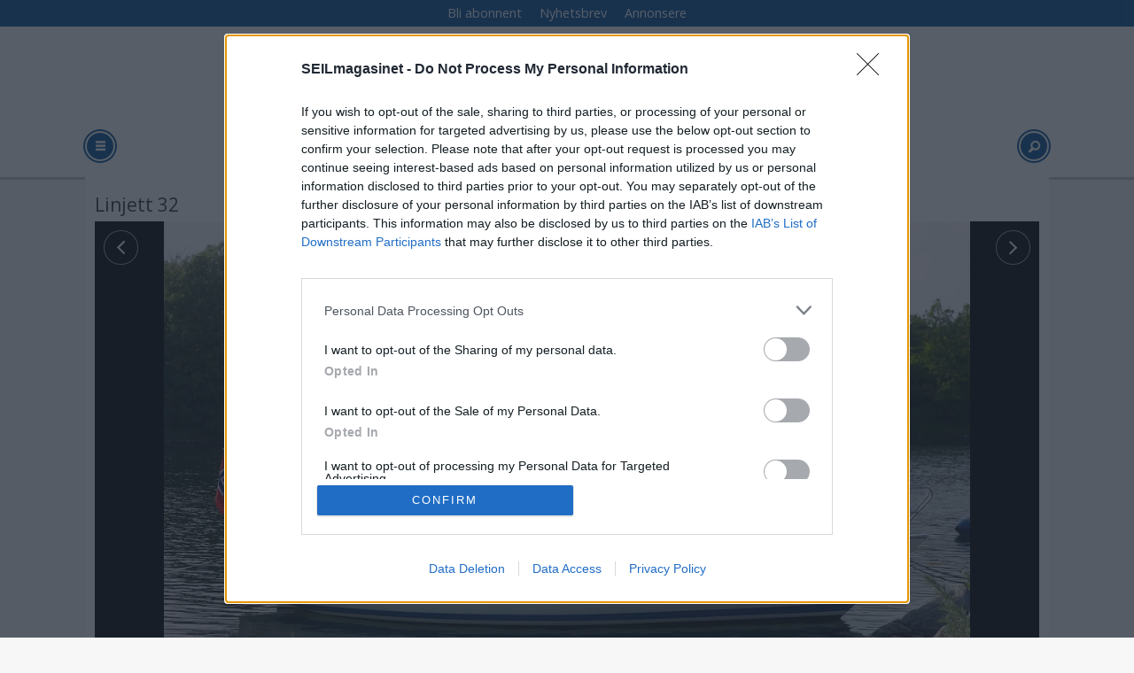

--- FILE ---
content_type: text/html; charset=UTF-8
request_url: https://www.seilmagasinet.no/battest-linjett-32-seilbat/lettseilt-i-skjrgrden/385879
body_size: 18816
content:
<!DOCTYPE html>
<html lang="nb-NO" dir="ltr" class="resp_fonts">

    <head>
                
                <script type="module">
                    import { ClientAPI } from '/view-resources/baseview/public/common/ClientAPI/index.js?v=1768293024-L4';
                    window.labClientAPI = new ClientAPI({
                        pageData: {
                            url: 'https://www.seilmagasinet.no/battest-linjett-32-seilbat/lettseilt-i-skjrgrden/385879',
                            pageType: 'article',
                            pageId: '385879',
                            section: 'seilbåter og utstyr',
                            title: 'Lettseilt i skj&aelig;rg&aring;rden',
                            seotitle: 'Lettseilt i skj&aelig;rg&aring;rden',
                            sometitle: 'Lettseilt i skj&aelig;rg&aring;rden',
                            description: 'Anders Taylor Larsen &oslash;nsket en velseilende b&aring;t som er lett &aring; h&aring;ndtere. Han valgte Linjett 32.',
                            seodescription: 'Anders Taylor Larsen &oslash;nsket en velseilende b&aring;t som er lett &aring; h&aring;ndtere. Han valgte Linjett 32.',
                            somedescription: 'Anders Taylor Larsen &oslash;nsket en velseilende b&aring;t som er lett &aring; h&aring;ndtere. Han valgte Linjett 32.',
                            device: 'desktop',
                            cmsVersion: '4.2.15',
                            contentLanguage: 'nb-NO',
                            published: '2015-10-18T22:00:00.000Z',
                            tags: ["test", "turseiler", "båttest", "linjett 32", "seilbåt", "seilbåter og utstyr", "sm201507", "tester"],
                            bylines: ["Ole Henrik Nissen-Lie"],
                            site: {
                                domain: 'https://www.seilmagasinet.no',
                                id: '6',
                                alias: 'seilmagasinet'
                            }
                            // Todo: Add paywall info ...
                        },
                        debug: false
                    });
                </script>

                <title>Lettseilt i skj&aelig;rg&aring;rden</title>
                <meta name="title" content="Lettseilt i skj&aelig;rg&aring;rden">
                <meta name="description" content="Anders Taylor Larsen &oslash;nsket en velseilende b&aring;t som er lett &aring; h&aring;ndtere. Han valgte Linjett 32.">
                <meta http-equiv="Content-Type" content="text/html; charset=utf-8">
                <link rel="canonical" href="https://www.seilmagasinet.no/battest-linjett-32-seilbat/lettseilt-i-skjrgrden/385879">
                <meta name="viewport" content="width=device-width, initial-scale=1">
                
                <meta property="og:type" content="article">
                <meta property="og:title" content="(+) Lettseilt i skj&aelig;rg&aring;rden">
                <meta property="og:description" content="Anders Taylor Larsen &oslash;nsket en velseilende b&aring;t som er lett &aring; h&aring;ndtere. Han valgte Linjett 32.">
                <meta property="article:published_time" content="2015-10-18T22:00:00.000Z">
                <meta property="article:modified_time" content="2023-10-11T19:37:50.000Z">
                <meta property="article:author" content="Ole Henrik Nissen-Lie">
                <meta property="article:tag" content="test">
                <meta property="article:tag" content="turseiler">
                <meta property="article:tag" content="båttest">
                <meta property="article:tag" content="linjett 32">
                <meta property="article:tag" content="seilbåt">
                <meta property="article:tag" content="seilbåter og utstyr">
                <meta property="article:tag" content="sm201507">
                <meta property="article:tag" content="tester">
                <meta property="og:image" content="https://image.seilmagasinet.no/385890.jpg?imageId=385890&cropw=100.00&croph=100.00&panox=0&panoy=0&panow=100.00&panoh=100.00&width=1200&height=683">
                <meta property="og:image:width" content="1200">
                <meta property="og:image:height" content="684">
                <meta name="twitter:card" content="summary_large_image">
                
                <meta name="twitter:title" content="(+) Lettseilt i skj&aelig;rg&aring;rden">
                <meta name="twitter:description" content="Anders Taylor Larsen &oslash;nsket en velseilende b&aring;t som er lett &aring; h&aring;ndtere. Han valgte Linjett 32.">
                <meta name="twitter:image" content="https://image.seilmagasinet.no/385890.jpg?imageId=385890&cropw=100.00&croph=100.00&panox=0&panoy=0&panow=100.00&panoh=100.00&width=1200&height=683">
                <link rel="alternate" type="application/json+oembed" href="https://www.seilmagasinet.no/battest-linjett-32-seilbat/lettseilt-i-skjrgrden/385879?lab_viewport=oembed">

                
                <script src="https://assets.mailmojo.no/sdk.js" data-token="DEE4J2GLQZdZNPhqjaRCHQNX4QrNpa" async></script><script type="text/javascript" async="true">
(function() {
  var host = 'www.seilmagasinet.no';
  var element = document.createElement('script');
  var firstScript = document.getElementsByTagName('script')[0];
  var url = 'https://cmp.inmobi.com'
    .concat('/choice/', 'WBYGMGfWQ-WEa', '/', host, '/choice.js?tag_version=V3');
  var uspTries = 0;
  var uspTriesLimit = 3;
  element.async = true;
  element.type = 'text/javascript';
  element.src = url;

  firstScript.parentNode.insertBefore(element, firstScript);

  function makeStub() {
    var TCF_LOCATOR_NAME = '__tcfapiLocator';
    var queue = [];
    var win = window;
    var cmpFrame;

    function addFrame() {
      var doc = win.document;
      var otherCMP = !!(win.frames[TCF_LOCATOR_NAME]);

      if (!otherCMP) {
        if (doc.body) {
          var iframe = doc.createElement('iframe');

          iframe.style.cssText = 'display:none';
          iframe.name = TCF_LOCATOR_NAME;
          doc.body.appendChild(iframe);
        } else {
          setTimeout(addFrame, 5);
        }
      }
      return !otherCMP;
    }

    function tcfAPIHandler() {
      var gdprApplies;
      var args = arguments;

      if (!args.length) {
        return queue;
      } else if (args[0] === 'setGdprApplies') {
        if (
          args.length > 3 &&
          args[2] === 2 &&
          typeof args[3] === 'boolean'
        ) {
          gdprApplies = args[3];
          if (typeof args[2] === 'function') {
            args[2]('set', true);
          }
        }
      } else if (args[0] === 'ping') {
        var retr = {
          gdprApplies: gdprApplies,
          cmpLoaded: false,
          cmpStatus: 'stub'
        };

        if (typeof args[2] === 'function') {
          args[2](retr);
        }
      } else {
        if(args[0] === 'init' && typeof args[3] === 'object') {
          args[3] = Object.assign(args[3], { tag_version: 'V3' });
        }
        queue.push(args);
      }
    }

    function postMessageEventHandler(event) {
      var msgIsString = typeof event.data === 'string';
      var json = {};

      try {
        if (msgIsString) {
          json = JSON.parse(event.data);
        } else {
          json = event.data;
        }
      } catch (ignore) {}

      var payload = json.__tcfapiCall;

      if (payload) {
        window.__tcfapi(
          payload.command,
          payload.version,
          function(retValue, success) {
            var returnMsg = {
              __tcfapiReturn: {
                returnValue: retValue,
                success: success,
                callId: payload.callId
              }
            };
            if (msgIsString) {
              returnMsg = JSON.stringify(returnMsg);
            }
            if (event && event.source && event.source.postMessage) {
              event.source.postMessage(returnMsg, '*');
            }
          },
          payload.parameter
        );
      }
    }

    while (win) {
      try {
        if (win.frames[TCF_LOCATOR_NAME]) {
          cmpFrame = win;
          break;
        }
      } catch (ignore) {}

      if (win === window.top) {
        break;
      }
      win = win.parent;
    }
    if (!cmpFrame) {
      addFrame();
      win.__tcfapi = tcfAPIHandler;
      win.addEventListener('message', postMessageEventHandler, false);
    }
  };

  makeStub();

  function makeGppStub() {
    const CMP_ID = 10;
    const SUPPORTED_APIS = [
      '2:tcfeuv2',
      '6:uspv1',
      '7:usnatv1',
      '8:usca',
      '9:usvav1',
      '10:uscov1',
      '11:usutv1',
      '12:usctv1'
    ];

    window.__gpp_addFrame = function (n) {
      if (!window.frames[n]) {
        if (document.body) {
          var i = document.createElement("iframe");
          i.style.cssText = "display:none";
          i.name = n;
          document.body.appendChild(i);
        } else {
          window.setTimeout(window.__gpp_addFrame, 10, n);
        }
      }
    };
    window.__gpp_stub = function () {
      var b = arguments;
      __gpp.queue = __gpp.queue || [];
      __gpp.events = __gpp.events || [];

      if (!b.length || (b.length == 1 && b[0] == "queue")) {
        return __gpp.queue;
      }

      if (b.length == 1 && b[0] == "events") {
        return __gpp.events;
      }

      var cmd = b[0];
      var clb = b.length > 1 ? b[1] : null;
      var par = b.length > 2 ? b[2] : null;
      if (cmd === "ping") {
        clb(
          {
            gppVersion: "1.1", // must be “Version.Subversion”, current: “1.1”
            cmpStatus: "stub", // possible values: stub, loading, loaded, error
            cmpDisplayStatus: "hidden", // possible values: hidden, visible, disabled
            signalStatus: "not ready", // possible values: not ready, ready
            supportedAPIs: SUPPORTED_APIS, // list of supported APIs
            cmpId: CMP_ID, // IAB assigned CMP ID, may be 0 during stub/loading
            sectionList: [],
            applicableSections: [-1],
            gppString: "",
            parsedSections: {},
          },
          true
        );
      } else if (cmd === "addEventListener") {
        if (!("lastId" in __gpp)) {
          __gpp.lastId = 0;
        }
        __gpp.lastId++;
        var lnr = __gpp.lastId;
        __gpp.events.push({
          id: lnr,
          callback: clb,
          parameter: par,
        });
        clb(
          {
            eventName: "listenerRegistered",
            listenerId: lnr, // Registered ID of the listener
            data: true, // positive signal
            pingData: {
              gppVersion: "1.1", // must be “Version.Subversion”, current: “1.1”
              cmpStatus: "stub", // possible values: stub, loading, loaded, error
              cmpDisplayStatus: "hidden", // possible values: hidden, visible, disabled
              signalStatus: "not ready", // possible values: not ready, ready
              supportedAPIs: SUPPORTED_APIS, // list of supported APIs
              cmpId: CMP_ID, // list of supported APIs
              sectionList: [],
              applicableSections: [-1],
              gppString: "",
              parsedSections: {},
            },
          },
          true
        );
      } else if (cmd === "removeEventListener") {
        var success = false;
        for (var i = 0; i < __gpp.events.length; i++) {
          if (__gpp.events[i].id == par) {
            __gpp.events.splice(i, 1);
            success = true;
            break;
          }
        }
        clb(
          {
            eventName: "listenerRemoved",
            listenerId: par, // Registered ID of the listener
            data: success, // status info
            pingData: {
              gppVersion: "1.1", // must be “Version.Subversion”, current: “1.1”
              cmpStatus: "stub", // possible values: stub, loading, loaded, error
              cmpDisplayStatus: "hidden", // possible values: hidden, visible, disabled
              signalStatus: "not ready", // possible values: not ready, ready
              supportedAPIs: SUPPORTED_APIS, // list of supported APIs
              cmpId: CMP_ID, // CMP ID
              sectionList: [],
              applicableSections: [-1],
              gppString: "",
              parsedSections: {},
            },
          },
          true
        );
      } else if (cmd === "hasSection") {
        clb(false, true);
      } else if (cmd === "getSection" || cmd === "getField") {
        clb(null, true);
      }
      //queue all other commands
      else {
        __gpp.queue.push([].slice.apply(b));
      }
    };
    window.__gpp_msghandler = function (event) {
      var msgIsString = typeof event.data === "string";
      try {
        var json = msgIsString ? JSON.parse(event.data) : event.data;
      } catch (e) {
        var json = null;
      }
      if (typeof json === "object" && json !== null && "__gppCall" in json) {
        var i = json.__gppCall;
        window.__gpp(
          i.command,
          function (retValue, success) {
            var returnMsg = {
              __gppReturn: {
                returnValue: retValue,
                success: success,
                callId: i.callId,
              },
            };
            event.source.postMessage(msgIsString ? JSON.stringify(returnMsg) : returnMsg, "*");
          },
          "parameter" in i ? i.parameter : null,
          "version" in i ? i.version : "1.1"
        );
      }
    };
    if (!("__gpp" in window) || typeof window.__gpp !== "function") {
      window.__gpp = window.__gpp_stub;
      window.addEventListener("message", window.__gpp_msghandler, false);
      window.__gpp_addFrame("__gppLocator");
    }
  };

  makeGppStub();

  var uspStubFunction = function() {
    var arg = arguments;
    if (typeof window.__uspapi !== uspStubFunction) {
      setTimeout(function() {
        if (typeof window.__uspapi !== 'undefined') {
          window.__uspapi.apply(window.__uspapi, arg);
        }
      }, 500);
    }
  };

  var checkIfUspIsReady = function() {
    uspTries++;
    if (window.__uspapi === uspStubFunction && uspTries < uspTriesLimit) {
      console.warn('USP is not accessible');
    } else {
      clearInterval(uspInterval);
    }
  };

  if (typeof window.__uspapi === 'undefined') {
    window.__uspapi = uspStubFunction;
    var uspInterval = setInterval(checkIfUspIsReady, 6000);
  }
})();
</script>
                
                
                <meta property="og:url" content="https://www.seilmagasinet.no/battest-linjett-32-seilbat/lettseilt-i-skjrgrden/385879">
                        <link type="image/svg+xml" rel="icon" href="/view-resources/dachser2/public/seilmagasinet/favicon.svg">
                        <link type="image/png" rel="icon" sizes="32x32" href="/view-resources/dachser2/public/seilmagasinet/favicon-32x32.png">
                        <link type="image/png" rel="icon" sizes="96x96" href="/view-resources/dachser2/public/seilmagasinet/favicon-96x96.png">
                        <link type="image/png" rel="apple-touch-icon" sizes="120x120" href="/view-resources/dachser2/public/seilmagasinet/favicon-120x120.png">
                        <link type="image/png" rel="apple-touch-icon" sizes="180x180" href="/view-resources/dachser2/public/seilmagasinet/favicon-180x180.png">
                    
                <link rel="stylesheet" href="/view-resources/view/css/grid.css?v=1768293024-L4">
                <link rel="stylesheet" href="/view-resources/view/css/main.css?v=1768293024-L4">
                <link rel="stylesheet" href="/view-resources/view/css/colors.css?v=1768293024-L4">
                <link rel="stylesheet" href="/view-resources/view/css/print.css?v=1768293024-L4" media="print">
                <link rel="stylesheet" href="/view-resources/view/css/foundation-icons/foundation-icons.css?v=1768293024-L4">
                <link rel="stylesheet" href="https://fonts.googleapis.com/css?family=Open+Sans:400,400i,600,600i,700,700i,800,800i?v=1768293024-L4">
                <link rel="stylesheet" href="/view-resources/view/css/site/seilmagasinet.css?v=1768293024-L4">
                <style data-key="background_colors">
                    .bg-primary {background-color: rgb(103, 146, 228);}.bg-primary-dark {background-color: rgb(63, 113, 192);color: #fff;}.bg-primary-darker {background-color: rgb(0, 82, 156);color: #fff;}.bg-primary-light {background-color: rgba(141,181,255,1);}.bg-primary-lighter {background-color: rgb(179, 217, 255);}.bg-secondary {background-color: rgb(207, 0, 6);color: #fff;}.bg-tertiary {background-color: rgb(25, 133, 128);color: #fff;}.bg-tertiary-light {background-color: rgb(124, 182, 177);}.bg-quaternary {background-color: rgb(147, 178, 88);}.bg-quinary {background-color: rgb(214, 194, 172);}.bg-black {background-color: rgb(5, 5, 5);color: #fff;}.bg-white {background-color: rgb(241, 241, 230);}.bg-senary {background-color: rgba(224,98,154,1);}.bg-septenary {background-color: rgba(208, 200, 200, 1);}.bg-octonary {background-color: rgba(255,255,255,1);}@media (max-width: 1023px) { .color_mobile_bg-primary {background-color: rgb(103, 146, 228);}}@media (max-width: 1023px) { .color_mobile_bg-primary-dark {background-color: rgb(63, 113, 192);}}@media (max-width: 1023px) { .color_mobile_bg-primary-darker {background-color: rgb(0, 82, 156);}}@media (max-width: 1023px) { .color_mobile_bg-primary-light {background-color: rgba(141,181,255,1);}}@media (max-width: 1023px) { .color_mobile_bg-primary-lighter {background-color: rgb(179, 217, 255);}}@media (max-width: 1023px) { .color_mobile_bg-secondary {background-color: rgb(207, 0, 6);}}@media (max-width: 1023px) { .color_mobile_bg-tertiary {background-color: rgb(25, 133, 128);}}@media (max-width: 1023px) { .color_mobile_bg-tertiary-light {background-color: rgb(124, 182, 177);}}@media (max-width: 1023px) { .color_mobile_bg-quaternary {background-color: rgb(147, 178, 88);}}@media (max-width: 1023px) { .color_mobile_bg-quinary {background-color: rgb(214, 194, 172);}}@media (max-width: 1023px) { .color_mobile_bg-black {background-color: rgb(5, 5, 5);}}@media (max-width: 1023px) { .color_mobile_bg-white {background-color: rgb(241, 241, 230);}}@media (max-width: 1023px) { .color_mobile_bg-senary {background-color: rgba(224,98,154,1);}}@media (max-width: 1023px) { .color_mobile_bg-septenary {background-color: rgba(208, 200, 200, 1);}}@media (max-width: 1023px) { .color_mobile_bg-octonary {background-color: rgba(255,255,255,1);}}
                </style>
                <style data-key="background_colors_opacity">
                    .bg-primary.op-bg_20 {background-color: rgba(103, 146, 228, 0.2);}.bg-primary.op-bg_40 {background-color: rgba(103, 146, 228, 0.4);}.bg-primary.op-bg_60 {background-color: rgba(103, 146, 228, 0.6);}.bg-primary.op-bg_80 {background-color: rgba(103, 146, 228, 0.8);}.bg-primary-dark.op-bg_20 {background-color: rgba(63, 113, 192, 0.2);color: #fff;}.bg-primary-dark.op-bg_40 {background-color: rgba(63, 113, 192, 0.4);color: #fff;}.bg-primary-dark.op-bg_60 {background-color: rgba(63, 113, 192, 0.6);color: #fff;}.bg-primary-dark.op-bg_80 {background-color: rgba(63, 113, 192, 0.8);color: #fff;}.bg-primary-darker.op-bg_20 {background-color: rgba(0, 82, 156, 0.2);color: #fff;}.bg-primary-darker.op-bg_40 {background-color: rgba(0, 82, 156, 0.4);color: #fff;}.bg-primary-darker.op-bg_60 {background-color: rgba(0, 82, 156, 0.6);color: #fff;}.bg-primary-darker.op-bg_80 {background-color: rgba(0, 82, 156, 0.8);color: #fff;}.bg-primary-light.op-bg_20 {background-color: rgba(141, 181, 255, 0.2);}.bg-primary-light.op-bg_40 {background-color: rgba(141, 181, 255, 0.4);}.bg-primary-light.op-bg_60 {background-color: rgba(141, 181, 255, 0.6);}.bg-primary-light.op-bg_80 {background-color: rgba(141, 181, 255, 0.8);}.bg-primary-lighter.op-bg_20 {background-color: rgba(179, 217, 255, 0.2);}.bg-primary-lighter.op-bg_40 {background-color: rgba(179, 217, 255, 0.4);}.bg-primary-lighter.op-bg_60 {background-color: rgba(179, 217, 255, 0.6);}.bg-primary-lighter.op-bg_80 {background-color: rgba(179, 217, 255, 0.8);}.bg-secondary.op-bg_20 {background-color: rgba(207, 0, 6, 0.2);color: #fff;}.bg-secondary.op-bg_40 {background-color: rgba(207, 0, 6, 0.4);color: #fff;}.bg-secondary.op-bg_60 {background-color: rgba(207, 0, 6, 0.6);color: #fff;}.bg-secondary.op-bg_80 {background-color: rgba(207, 0, 6, 0.8);color: #fff;}.bg-tertiary.op-bg_20 {background-color: rgba(25, 133, 128, 0.2);color: #fff;}.bg-tertiary.op-bg_40 {background-color: rgba(25, 133, 128, 0.4);color: #fff;}.bg-tertiary.op-bg_60 {background-color: rgba(25, 133, 128, 0.6);color: #fff;}.bg-tertiary.op-bg_80 {background-color: rgba(25, 133, 128, 0.8);color: #fff;}.bg-tertiary-light.op-bg_20 {background-color: rgba(124, 182, 177, 0.2);}.bg-tertiary-light.op-bg_40 {background-color: rgba(124, 182, 177, 0.4);}.bg-tertiary-light.op-bg_60 {background-color: rgba(124, 182, 177, 0.6);}.bg-tertiary-light.op-bg_80 {background-color: rgba(124, 182, 177, 0.8);}.bg-quaternary.op-bg_20 {background-color: rgba(147, 178, 88, 0.2);}.bg-quaternary.op-bg_40 {background-color: rgba(147, 178, 88, 0.4);}.bg-quaternary.op-bg_60 {background-color: rgba(147, 178, 88, 0.6);}.bg-quaternary.op-bg_80 {background-color: rgba(147, 178, 88, 0.8);}.bg-quinary.op-bg_20 {background-color: rgba(214, 194, 172, 0.2);}.bg-quinary.op-bg_40 {background-color: rgba(214, 194, 172, 0.4);}.bg-quinary.op-bg_60 {background-color: rgba(214, 194, 172, 0.6);}.bg-quinary.op-bg_80 {background-color: rgba(214, 194, 172, 0.8);}.bg-black.op-bg_20 {background-color: rgba(5, 5, 5, 0.2);color: #fff;}.bg-black.op-bg_40 {background-color: rgba(5, 5, 5, 0.4);color: #fff;}.bg-black.op-bg_60 {background-color: rgba(5, 5, 5, 0.6);color: #fff;}.bg-black.op-bg_80 {background-color: rgba(5, 5, 5, 0.8);color: #fff;}.bg-white.op-bg_20 {background-color: rgba(241, 241, 230, 0.2);}.bg-white.op-bg_40 {background-color: rgba(241, 241, 230, 0.4);}.bg-white.op-bg_60 {background-color: rgba(241, 241, 230, 0.6);}.bg-white.op-bg_80 {background-color: rgba(241, 241, 230, 0.8);}.bg-senary.op-bg_20 {background-color: rgba(224, 98, 154, 0.2);}.bg-senary.op-bg_40 {background-color: rgba(224, 98, 154, 0.4);}.bg-senary.op-bg_60 {background-color: rgba(224, 98, 154, 0.6);}.bg-senary.op-bg_80 {background-color: rgba(224, 98, 154, 0.8);}.bg-septenary.op-bg_20 {background-color: rgba(208, 200, 200, 0.2);}.bg-septenary.op-bg_40 {background-color: rgba(208, 200, 200, 0.4);}.bg-septenary.op-bg_60 {background-color: rgba(208, 200, 200, 0.6);}.bg-septenary.op-bg_80 {background-color: rgba(208, 200, 200, 0.8);}.bg-octonary.op-bg_20 {background-color: rgba(255, 255, 255, 0.2);}.bg-octonary.op-bg_40 {background-color: rgba(255, 255, 255, 0.4);}.bg-octonary.op-bg_60 {background-color: rgba(255, 255, 255, 0.6);}.bg-octonary.op-bg_80 {background-color: rgba(255, 255, 255, 0.8);}@media (max-width: 1023px) { .color_mobile_bg-primary.op-bg_20 {background-color: rgba(103, 146, 228, 0.2);}}@media (max-width: 1023px) { .color_mobile_bg-primary.op-bg_40 {background-color: rgba(103, 146, 228, 0.4);}}@media (max-width: 1023px) { .color_mobile_bg-primary.op-bg_60 {background-color: rgba(103, 146, 228, 0.6);}}@media (max-width: 1023px) { .color_mobile_bg-primary.op-bg_80 {background-color: rgba(103, 146, 228, 0.8);}}@media (max-width: 1023px) { .color_mobile_bg-primary-dark.op-bg_20 {background-color: rgba(63, 113, 192, 0.2);}}@media (max-width: 1023px) { .color_mobile_bg-primary-dark.op-bg_40 {background-color: rgba(63, 113, 192, 0.4);}}@media (max-width: 1023px) { .color_mobile_bg-primary-dark.op-bg_60 {background-color: rgba(63, 113, 192, 0.6);}}@media (max-width: 1023px) { .color_mobile_bg-primary-dark.op-bg_80 {background-color: rgba(63, 113, 192, 0.8);}}@media (max-width: 1023px) { .color_mobile_bg-primary-darker.op-bg_20 {background-color: rgba(0, 82, 156, 0.2);}}@media (max-width: 1023px) { .color_mobile_bg-primary-darker.op-bg_40 {background-color: rgba(0, 82, 156, 0.4);}}@media (max-width: 1023px) { .color_mobile_bg-primary-darker.op-bg_60 {background-color: rgba(0, 82, 156, 0.6);}}@media (max-width: 1023px) { .color_mobile_bg-primary-darker.op-bg_80 {background-color: rgba(0, 82, 156, 0.8);}}@media (max-width: 1023px) { .color_mobile_bg-primary-light.op-bg_20 {background-color: rgba(141, 181, 255, 0.2);}}@media (max-width: 1023px) { .color_mobile_bg-primary-light.op-bg_40 {background-color: rgba(141, 181, 255, 0.4);}}@media (max-width: 1023px) { .color_mobile_bg-primary-light.op-bg_60 {background-color: rgba(141, 181, 255, 0.6);}}@media (max-width: 1023px) { .color_mobile_bg-primary-light.op-bg_80 {background-color: rgba(141, 181, 255, 0.8);}}@media (max-width: 1023px) { .color_mobile_bg-primary-lighter.op-bg_20 {background-color: rgba(179, 217, 255, 0.2);}}@media (max-width: 1023px) { .color_mobile_bg-primary-lighter.op-bg_40 {background-color: rgba(179, 217, 255, 0.4);}}@media (max-width: 1023px) { .color_mobile_bg-primary-lighter.op-bg_60 {background-color: rgba(179, 217, 255, 0.6);}}@media (max-width: 1023px) { .color_mobile_bg-primary-lighter.op-bg_80 {background-color: rgba(179, 217, 255, 0.8);}}@media (max-width: 1023px) { .color_mobile_bg-secondary.op-bg_20 {background-color: rgba(207, 0, 6, 0.2);}}@media (max-width: 1023px) { .color_mobile_bg-secondary.op-bg_40 {background-color: rgba(207, 0, 6, 0.4);}}@media (max-width: 1023px) { .color_mobile_bg-secondary.op-bg_60 {background-color: rgba(207, 0, 6, 0.6);}}@media (max-width: 1023px) { .color_mobile_bg-secondary.op-bg_80 {background-color: rgba(207, 0, 6, 0.8);}}@media (max-width: 1023px) { .color_mobile_bg-tertiary.op-bg_20 {background-color: rgba(25, 133, 128, 0.2);}}@media (max-width: 1023px) { .color_mobile_bg-tertiary.op-bg_40 {background-color: rgba(25, 133, 128, 0.4);}}@media (max-width: 1023px) { .color_mobile_bg-tertiary.op-bg_60 {background-color: rgba(25, 133, 128, 0.6);}}@media (max-width: 1023px) { .color_mobile_bg-tertiary.op-bg_80 {background-color: rgba(25, 133, 128, 0.8);}}@media (max-width: 1023px) { .color_mobile_bg-tertiary-light.op-bg_20 {background-color: rgba(124, 182, 177, 0.2);}}@media (max-width: 1023px) { .color_mobile_bg-tertiary-light.op-bg_40 {background-color: rgba(124, 182, 177, 0.4);}}@media (max-width: 1023px) { .color_mobile_bg-tertiary-light.op-bg_60 {background-color: rgba(124, 182, 177, 0.6);}}@media (max-width: 1023px) { .color_mobile_bg-tertiary-light.op-bg_80 {background-color: rgba(124, 182, 177, 0.8);}}@media (max-width: 1023px) { .color_mobile_bg-quaternary.op-bg_20 {background-color: rgba(147, 178, 88, 0.2);}}@media (max-width: 1023px) { .color_mobile_bg-quaternary.op-bg_40 {background-color: rgba(147, 178, 88, 0.4);}}@media (max-width: 1023px) { .color_mobile_bg-quaternary.op-bg_60 {background-color: rgba(147, 178, 88, 0.6);}}@media (max-width: 1023px) { .color_mobile_bg-quaternary.op-bg_80 {background-color: rgba(147, 178, 88, 0.8);}}@media (max-width: 1023px) { .color_mobile_bg-quinary.op-bg_20 {background-color: rgba(214, 194, 172, 0.2);}}@media (max-width: 1023px) { .color_mobile_bg-quinary.op-bg_40 {background-color: rgba(214, 194, 172, 0.4);}}@media (max-width: 1023px) { .color_mobile_bg-quinary.op-bg_60 {background-color: rgba(214, 194, 172, 0.6);}}@media (max-width: 1023px) { .color_mobile_bg-quinary.op-bg_80 {background-color: rgba(214, 194, 172, 0.8);}}@media (max-width: 1023px) { .color_mobile_bg-black.op-bg_20 {background-color: rgba(5, 5, 5, 0.2);}}@media (max-width: 1023px) { .color_mobile_bg-black.op-bg_40 {background-color: rgba(5, 5, 5, 0.4);}}@media (max-width: 1023px) { .color_mobile_bg-black.op-bg_60 {background-color: rgba(5, 5, 5, 0.6);}}@media (max-width: 1023px) { .color_mobile_bg-black.op-bg_80 {background-color: rgba(5, 5, 5, 0.8);}}@media (max-width: 1023px) { .color_mobile_bg-white.op-bg_20 {background-color: rgba(241, 241, 230, 0.2);}}@media (max-width: 1023px) { .color_mobile_bg-white.op-bg_40 {background-color: rgba(241, 241, 230, 0.4);}}@media (max-width: 1023px) { .color_mobile_bg-white.op-bg_60 {background-color: rgba(241, 241, 230, 0.6);}}@media (max-width: 1023px) { .color_mobile_bg-white.op-bg_80 {background-color: rgba(241, 241, 230, 0.8);}}@media (max-width: 1023px) { .color_mobile_bg-senary.op-bg_20 {background-color: rgba(224, 98, 154, 0.2);}}@media (max-width: 1023px) { .color_mobile_bg-senary.op-bg_40 {background-color: rgba(224, 98, 154, 0.4);}}@media (max-width: 1023px) { .color_mobile_bg-senary.op-bg_60 {background-color: rgba(224, 98, 154, 0.6);}}@media (max-width: 1023px) { .color_mobile_bg-senary.op-bg_80 {background-color: rgba(224, 98, 154, 0.8);}}@media (max-width: 1023px) { .color_mobile_bg-septenary.op-bg_20 {background-color: rgba(208, 200, 200, 0.2);}}@media (max-width: 1023px) { .color_mobile_bg-septenary.op-bg_40 {background-color: rgba(208, 200, 200, 0.4);}}@media (max-width: 1023px) { .color_mobile_bg-septenary.op-bg_60 {background-color: rgba(208, 200, 200, 0.6);}}@media (max-width: 1023px) { .color_mobile_bg-septenary.op-bg_80 {background-color: rgba(208, 200, 200, 0.8);}}@media (max-width: 1023px) { .color_mobile_bg-octonary.op-bg_20 {background-color: rgba(255, 255, 255, 0.2);}}@media (max-width: 1023px) { .color_mobile_bg-octonary.op-bg_40 {background-color: rgba(255, 255, 255, 0.4);}}@media (max-width: 1023px) { .color_mobile_bg-octonary.op-bg_60 {background-color: rgba(255, 255, 255, 0.6);}}@media (max-width: 1023px) { .color_mobile_bg-octonary.op-bg_80 {background-color: rgba(255, 255, 255, 0.8);}}
                </style>
                <style data-key="border_colors">
                    .border-bg-primary {border-color: rgb(103, 146, 228) !important;}.border-bg-primary-dark {border-color: rgb(63, 113, 192) !important;}.border-bg-primary-darker {border-color: rgb(0, 82, 156) !important;}.border-bg-primary-light {border-color: rgba(141,181,255,1) !important;}.border-bg-primary-lighter {border-color: rgb(179, 217, 255) !important;}.border-bg-secondary {border-color: rgb(207, 0, 6) !important;}.border-bg-tertiary {border-color: rgb(25, 133, 128) !important;}.border-bg-tertiary-light {border-color: rgb(124, 182, 177) !important;}.border-bg-quaternary {border-color: rgb(147, 178, 88) !important;}.border-bg-quinary {border-color: rgb(214, 194, 172) !important;}.border-bg-black {border-color: rgb(5, 5, 5) !important;}.border-bg-white {border-color: rgb(241, 241, 230) !important;}.border-bg-senary {border-color: rgba(224,98,154,1) !important;}.border-bg-septenary {border-color: rgba(208, 200, 200, 1) !important;}.border-bg-octonary {border-color: rgba(255,255,255,1) !important;}@media (max-width: 1023px) { .mobile_border-bg-primary {border-color: rgb(103, 146, 228) !important;}}@media (max-width: 1023px) { .mobile_border-bg-primary-dark {border-color: rgb(63, 113, 192) !important;}}@media (max-width: 1023px) { .mobile_border-bg-primary-darker {border-color: rgb(0, 82, 156) !important;}}@media (max-width: 1023px) { .mobile_border-bg-primary-light {border-color: rgba(141,181,255,1) !important;}}@media (max-width: 1023px) { .mobile_border-bg-primary-lighter {border-color: rgb(179, 217, 255) !important;}}@media (max-width: 1023px) { .mobile_border-bg-secondary {border-color: rgb(207, 0, 6) !important;}}@media (max-width: 1023px) { .mobile_border-bg-tertiary {border-color: rgb(25, 133, 128) !important;}}@media (max-width: 1023px) { .mobile_border-bg-tertiary-light {border-color: rgb(124, 182, 177) !important;}}@media (max-width: 1023px) { .mobile_border-bg-quaternary {border-color: rgb(147, 178, 88) !important;}}@media (max-width: 1023px) { .mobile_border-bg-quinary {border-color: rgb(214, 194, 172) !important;}}@media (max-width: 1023px) { .mobile_border-bg-black {border-color: rgb(5, 5, 5) !important;}}@media (max-width: 1023px) { .mobile_border-bg-white {border-color: rgb(241, 241, 230) !important;}}@media (max-width: 1023px) { .mobile_border-bg-senary {border-color: rgba(224,98,154,1) !important;}}@media (max-width: 1023px) { .mobile_border-bg-septenary {border-color: rgba(208, 200, 200, 1) !important;}}@media (max-width: 1023px) { .mobile_border-bg-octonary {border-color: rgba(255,255,255,1) !important;}}
                </style>
                <style data-key="font_colors">
                    .primary {color: rgb(103, 146, 228) !important;}.primary-dark {color: rgb(63, 113, 192) !important;}.primary-darker {color: rgb(0, 82, 156) !important;}.primary-light {color: rgb(141, 181, 255) !important;}.primary-lighter {color: rgb(179, 217, 255) !important;}.secondary {color: rgb(207, 0, 6) !important;}.tertiary {color: rgb(25, 133, 128) !important;}.tertiary-light {color: rgb(124, 182, 177) !important;}.quaternary {color: rgb(147, 178, 88) !important;}.quinary {color: rgb(214, 194, 172) !important;}.black {color: rgb(5, 5, 5) !important;}.white {color: rgb(241, 241, 230) !important;}@media (max-width: 1023px) { .color_mobile_primary {color: rgb(103, 146, 228) !important;}}@media (max-width: 1023px) { .color_mobile_primary-dark {color: rgb(63, 113, 192) !important;}}@media (max-width: 1023px) { .color_mobile_primary-darker {color: rgb(0, 82, 156) !important;}}@media (max-width: 1023px) { .color_mobile_primary-light {color: rgb(141, 181, 255) !important;}}@media (max-width: 1023px) { .color_mobile_primary-lighter {color: rgb(179, 217, 255) !important;}}@media (max-width: 1023px) { .color_mobile_secondary {color: rgb(207, 0, 6) !important;}}@media (max-width: 1023px) { .color_mobile_tertiary {color: rgb(25, 133, 128) !important;}}@media (max-width: 1023px) { .color_mobile_tertiary-light {color: rgb(124, 182, 177) !important;}}@media (max-width: 1023px) { .color_mobile_quaternary {color: rgb(147, 178, 88) !important;}}@media (max-width: 1023px) { .color_mobile_quinary {color: rgb(214, 194, 172) !important;}}@media (max-width: 1023px) { .color_mobile_black {color: rgb(5, 5, 5) !important;}}@media (max-width: 1023px) { .color_mobile_white {color: rgb(241, 241, 230) !important;}}
                </style>
                <style data-key="image_gradient">
                    .image-gradient-bg-primary .img:after {background-image: linear-gradient(to bottom, transparent 50%, rgb(103, 146, 228));content: "";position: absolute;top: 0;left: 0;right: 0;bottom: 0;pointer-events: none;}.image-gradient-bg-primary-dark .img:after {background-image: linear-gradient(to bottom, transparent 50%, rgb(63, 113, 192));content: "";position: absolute;top: 0;left: 0;right: 0;bottom: 0;pointer-events: none;}.image-gradient-bg-primary-darker .img:after {background-image: linear-gradient(to bottom, transparent 50%, rgb(0, 82, 156));content: "";position: absolute;top: 0;left: 0;right: 0;bottom: 0;pointer-events: none;}.image-gradient-bg-primary-light .img:after {background-image: linear-gradient(to bottom, transparent 50%, rgba(141,181,255,1));content: "";position: absolute;top: 0;left: 0;right: 0;bottom: 0;pointer-events: none;}.image-gradient-bg-primary-lighter .img:after {background-image: linear-gradient(to bottom, transparent 50%, rgb(179, 217, 255));content: "";position: absolute;top: 0;left: 0;right: 0;bottom: 0;pointer-events: none;}.image-gradient-bg-secondary .img:after {background-image: linear-gradient(to bottom, transparent 50%, rgb(207, 0, 6));content: "";position: absolute;top: 0;left: 0;right: 0;bottom: 0;pointer-events: none;}.image-gradient-bg-tertiary .img:after {background-image: linear-gradient(to bottom, transparent 50%, rgb(25, 133, 128));content: "";position: absolute;top: 0;left: 0;right: 0;bottom: 0;pointer-events: none;}.image-gradient-bg-tertiary-light .img:after {background-image: linear-gradient(to bottom, transparent 50%, rgb(124, 182, 177));content: "";position: absolute;top: 0;left: 0;right: 0;bottom: 0;pointer-events: none;}.image-gradient-bg-quaternary .img:after {background-image: linear-gradient(to bottom, transparent 50%, rgb(147, 178, 88));content: "";position: absolute;top: 0;left: 0;right: 0;bottom: 0;pointer-events: none;}.image-gradient-bg-quinary .img:after {background-image: linear-gradient(to bottom, transparent 50%, rgb(214, 194, 172));content: "";position: absolute;top: 0;left: 0;right: 0;bottom: 0;pointer-events: none;}.image-gradient-bg-black .img:after {background-image: linear-gradient(to bottom, transparent 50%, rgb(5, 5, 5));content: "";position: absolute;top: 0;left: 0;right: 0;bottom: 0;pointer-events: none;}.image-gradient-bg-white .img:after {background-image: linear-gradient(to bottom, transparent 50%, rgb(241, 241, 230));content: "";position: absolute;top: 0;left: 0;right: 0;bottom: 0;pointer-events: none;}.image-gradient-bg-senary .img:after {background-image: linear-gradient(to bottom, transparent 50%, rgba(224,98,154,1));content: "";position: absolute;top: 0;left: 0;right: 0;bottom: 0;pointer-events: none;}.image-gradient-bg-septenary .img:after {background-image: linear-gradient(to bottom, transparent 50%, rgba(208, 200, 200, 1));content: "";position: absolute;top: 0;left: 0;right: 0;bottom: 0;pointer-events: none;}.image-gradient-bg-octonary .img:after {background-image: linear-gradient(to bottom, transparent 50%, rgba(255,255,255,1));content: "";position: absolute;top: 0;left: 0;right: 0;bottom: 0;pointer-events: none;}@media (max-width: 1023px) { .color_mobile_image-gradient-bg-primary .img:after {background-image: linear-gradient(to bottom, transparent 50%, rgb(103, 146, 228));content: "";position: absolute;top: 0;left: 0;right: 0;bottom: 0;pointer-events: none;}}@media (max-width: 1023px) { .color_mobile_image-gradient-bg-primary-dark .img:after {background-image: linear-gradient(to bottom, transparent 50%, rgb(63, 113, 192));content: "";position: absolute;top: 0;left: 0;right: 0;bottom: 0;pointer-events: none;}}@media (max-width: 1023px) { .color_mobile_image-gradient-bg-primary-darker .img:after {background-image: linear-gradient(to bottom, transparent 50%, rgb(0, 82, 156));content: "";position: absolute;top: 0;left: 0;right: 0;bottom: 0;pointer-events: none;}}@media (max-width: 1023px) { .color_mobile_image-gradient-bg-primary-light .img:after {background-image: linear-gradient(to bottom, transparent 50%, rgba(141,181,255,1));content: "";position: absolute;top: 0;left: 0;right: 0;bottom: 0;pointer-events: none;}}@media (max-width: 1023px) { .color_mobile_image-gradient-bg-primary-lighter .img:after {background-image: linear-gradient(to bottom, transparent 50%, rgb(179, 217, 255));content: "";position: absolute;top: 0;left: 0;right: 0;bottom: 0;pointer-events: none;}}@media (max-width: 1023px) { .color_mobile_image-gradient-bg-secondary .img:after {background-image: linear-gradient(to bottom, transparent 50%, rgb(207, 0, 6));content: "";position: absolute;top: 0;left: 0;right: 0;bottom: 0;pointer-events: none;}}@media (max-width: 1023px) { .color_mobile_image-gradient-bg-tertiary .img:after {background-image: linear-gradient(to bottom, transparent 50%, rgb(25, 133, 128));content: "";position: absolute;top: 0;left: 0;right: 0;bottom: 0;pointer-events: none;}}@media (max-width: 1023px) { .color_mobile_image-gradient-bg-tertiary-light .img:after {background-image: linear-gradient(to bottom, transparent 50%, rgb(124, 182, 177));content: "";position: absolute;top: 0;left: 0;right: 0;bottom: 0;pointer-events: none;}}@media (max-width: 1023px) { .color_mobile_image-gradient-bg-quaternary .img:after {background-image: linear-gradient(to bottom, transparent 50%, rgb(147, 178, 88));content: "";position: absolute;top: 0;left: 0;right: 0;bottom: 0;pointer-events: none;}}@media (max-width: 1023px) { .color_mobile_image-gradient-bg-quinary .img:after {background-image: linear-gradient(to bottom, transparent 50%, rgb(214, 194, 172));content: "";position: absolute;top: 0;left: 0;right: 0;bottom: 0;pointer-events: none;}}@media (max-width: 1023px) { .color_mobile_image-gradient-bg-black .img:after {background-image: linear-gradient(to bottom, transparent 50%, rgb(5, 5, 5));content: "";position: absolute;top: 0;left: 0;right: 0;bottom: 0;pointer-events: none;}}@media (max-width: 1023px) { .color_mobile_image-gradient-bg-white .img:after {background-image: linear-gradient(to bottom, transparent 50%, rgb(241, 241, 230));content: "";position: absolute;top: 0;left: 0;right: 0;bottom: 0;pointer-events: none;}}@media (max-width: 1023px) { .color_mobile_image-gradient-bg-senary .img:after {background-image: linear-gradient(to bottom, transparent 50%, rgba(224,98,154,1));content: "";position: absolute;top: 0;left: 0;right: 0;bottom: 0;pointer-events: none;}}@media (max-width: 1023px) { .color_mobile_image-gradient-bg-septenary .img:after {background-image: linear-gradient(to bottom, transparent 50%, rgba(208, 200, 200, 1));content: "";position: absolute;top: 0;left: 0;right: 0;bottom: 0;pointer-events: none;}}@media (max-width: 1023px) { .color_mobile_image-gradient-bg-octonary .img:after {background-image: linear-gradient(to bottom, transparent 50%, rgba(255,255,255,1));content: "";position: absolute;top: 0;left: 0;right: 0;bottom: 0;pointer-events: none;}}.image-gradient-bg-primary.image-gradient-left .img:after {background-image: linear-gradient(to left, transparent 50%, rgb(103, 146, 228));}.image-gradient-bg-primary-dark.image-gradient-left .img:after {background-image: linear-gradient(to left, transparent 50%, rgb(63, 113, 192));}.image-gradient-bg-primary-darker.image-gradient-left .img:after {background-image: linear-gradient(to left, transparent 50%, rgb(0, 82, 156));}.image-gradient-bg-primary-light.image-gradient-left .img:after {background-image: linear-gradient(to left, transparent 50%, rgba(141,181,255,1));}.image-gradient-bg-primary-lighter.image-gradient-left .img:after {background-image: linear-gradient(to left, transparent 50%, rgb(179, 217, 255));}.image-gradient-bg-secondary.image-gradient-left .img:after {background-image: linear-gradient(to left, transparent 50%, rgb(207, 0, 6));}.image-gradient-bg-tertiary.image-gradient-left .img:after {background-image: linear-gradient(to left, transparent 50%, rgb(25, 133, 128));}.image-gradient-bg-tertiary-light.image-gradient-left .img:after {background-image: linear-gradient(to left, transparent 50%, rgb(124, 182, 177));}.image-gradient-bg-quaternary.image-gradient-left .img:after {background-image: linear-gradient(to left, transparent 50%, rgb(147, 178, 88));}.image-gradient-bg-quinary.image-gradient-left .img:after {background-image: linear-gradient(to left, transparent 50%, rgb(214, 194, 172));}.image-gradient-bg-black.image-gradient-left .img:after {background-image: linear-gradient(to left, transparent 50%, rgb(5, 5, 5));}.image-gradient-bg-white.image-gradient-left .img:after {background-image: linear-gradient(to left, transparent 50%, rgb(241, 241, 230));}.image-gradient-bg-senary.image-gradient-left .img:after {background-image: linear-gradient(to left, transparent 50%, rgba(224,98,154,1));}.image-gradient-bg-septenary.image-gradient-left .img:after {background-image: linear-gradient(to left, transparent 50%, rgba(208, 200, 200, 1));}.image-gradient-bg-octonary.image-gradient-left .img:after {background-image: linear-gradient(to left, transparent 50%, rgba(255,255,255,1));}@media (max-width: 1023px) { .color_mobile_image-gradient-bg-primary.image-gradient-left .img:after {background-image: linear-gradient(to left, transparent 50%, rgb(103, 146, 228));}}@media (max-width: 1023px) { .color_mobile_image-gradient-bg-primary-dark.image-gradient-left .img:after {background-image: linear-gradient(to left, transparent 50%, rgb(63, 113, 192));}}@media (max-width: 1023px) { .color_mobile_image-gradient-bg-primary-darker.image-gradient-left .img:after {background-image: linear-gradient(to left, transparent 50%, rgb(0, 82, 156));}}@media (max-width: 1023px) { .color_mobile_image-gradient-bg-primary-light.image-gradient-left .img:after {background-image: linear-gradient(to left, transparent 50%, rgba(141,181,255,1));}}@media (max-width: 1023px) { .color_mobile_image-gradient-bg-primary-lighter.image-gradient-left .img:after {background-image: linear-gradient(to left, transparent 50%, rgb(179, 217, 255));}}@media (max-width: 1023px) { .color_mobile_image-gradient-bg-secondary.image-gradient-left .img:after {background-image: linear-gradient(to left, transparent 50%, rgb(207, 0, 6));}}@media (max-width: 1023px) { .color_mobile_image-gradient-bg-tertiary.image-gradient-left .img:after {background-image: linear-gradient(to left, transparent 50%, rgb(25, 133, 128));}}@media (max-width: 1023px) { .color_mobile_image-gradient-bg-tertiary-light.image-gradient-left .img:after {background-image: linear-gradient(to left, transparent 50%, rgb(124, 182, 177));}}@media (max-width: 1023px) { .color_mobile_image-gradient-bg-quaternary.image-gradient-left .img:after {background-image: linear-gradient(to left, transparent 50%, rgb(147, 178, 88));}}@media (max-width: 1023px) { .color_mobile_image-gradient-bg-quinary.image-gradient-left .img:after {background-image: linear-gradient(to left, transparent 50%, rgb(214, 194, 172));}}@media (max-width: 1023px) { .color_mobile_image-gradient-bg-black.image-gradient-left .img:after {background-image: linear-gradient(to left, transparent 50%, rgb(5, 5, 5));}}@media (max-width: 1023px) { .color_mobile_image-gradient-bg-white.image-gradient-left .img:after {background-image: linear-gradient(to left, transparent 50%, rgb(241, 241, 230));}}@media (max-width: 1023px) { .color_mobile_image-gradient-bg-senary.image-gradient-left .img:after {background-image: linear-gradient(to left, transparent 50%, rgba(224,98,154,1));}}@media (max-width: 1023px) { .color_mobile_image-gradient-bg-septenary.image-gradient-left .img:after {background-image: linear-gradient(to left, transparent 50%, rgba(208, 200, 200, 1));}}@media (max-width: 1023px) { .color_mobile_image-gradient-bg-octonary.image-gradient-left .img:after {background-image: linear-gradient(to left, transparent 50%, rgba(255,255,255,1));}}.image-gradient-bg-primary.image-gradient-right .img:after {background-image: linear-gradient(to right, transparent 50%, rgb(103, 146, 228));}.image-gradient-bg-primary-dark.image-gradient-right .img:after {background-image: linear-gradient(to right, transparent 50%, rgb(63, 113, 192));}.image-gradient-bg-primary-darker.image-gradient-right .img:after {background-image: linear-gradient(to right, transparent 50%, rgb(0, 82, 156));}.image-gradient-bg-primary-light.image-gradient-right .img:after {background-image: linear-gradient(to right, transparent 50%, rgba(141,181,255,1));}.image-gradient-bg-primary-lighter.image-gradient-right .img:after {background-image: linear-gradient(to right, transparent 50%, rgb(179, 217, 255));}.image-gradient-bg-secondary.image-gradient-right .img:after {background-image: linear-gradient(to right, transparent 50%, rgb(207, 0, 6));}.image-gradient-bg-tertiary.image-gradient-right .img:after {background-image: linear-gradient(to right, transparent 50%, rgb(25, 133, 128));}.image-gradient-bg-tertiary-light.image-gradient-right .img:after {background-image: linear-gradient(to right, transparent 50%, rgb(124, 182, 177));}.image-gradient-bg-quaternary.image-gradient-right .img:after {background-image: linear-gradient(to right, transparent 50%, rgb(147, 178, 88));}.image-gradient-bg-quinary.image-gradient-right .img:after {background-image: linear-gradient(to right, transparent 50%, rgb(214, 194, 172));}.image-gradient-bg-black.image-gradient-right .img:after {background-image: linear-gradient(to right, transparent 50%, rgb(5, 5, 5));}.image-gradient-bg-white.image-gradient-right .img:after {background-image: linear-gradient(to right, transparent 50%, rgb(241, 241, 230));}.image-gradient-bg-senary.image-gradient-right .img:after {background-image: linear-gradient(to right, transparent 50%, rgba(224,98,154,1));}.image-gradient-bg-septenary.image-gradient-right .img:after {background-image: linear-gradient(to right, transparent 50%, rgba(208, 200, 200, 1));}.image-gradient-bg-octonary.image-gradient-right .img:after {background-image: linear-gradient(to right, transparent 50%, rgba(255,255,255,1));}@media (max-width: 1023px) { .color_mobile_image-gradient-bg-primary.image-gradient-right .img:after {background-image: linear-gradient(to right, transparent 50%, rgb(103, 146, 228));}}@media (max-width: 1023px) { .color_mobile_image-gradient-bg-primary-dark.image-gradient-right .img:after {background-image: linear-gradient(to right, transparent 50%, rgb(63, 113, 192));}}@media (max-width: 1023px) { .color_mobile_image-gradient-bg-primary-darker.image-gradient-right .img:after {background-image: linear-gradient(to right, transparent 50%, rgb(0, 82, 156));}}@media (max-width: 1023px) { .color_mobile_image-gradient-bg-primary-light.image-gradient-right .img:after {background-image: linear-gradient(to right, transparent 50%, rgba(141,181,255,1));}}@media (max-width: 1023px) { .color_mobile_image-gradient-bg-primary-lighter.image-gradient-right .img:after {background-image: linear-gradient(to right, transparent 50%, rgb(179, 217, 255));}}@media (max-width: 1023px) { .color_mobile_image-gradient-bg-secondary.image-gradient-right .img:after {background-image: linear-gradient(to right, transparent 50%, rgb(207, 0, 6));}}@media (max-width: 1023px) { .color_mobile_image-gradient-bg-tertiary.image-gradient-right .img:after {background-image: linear-gradient(to right, transparent 50%, rgb(25, 133, 128));}}@media (max-width: 1023px) { .color_mobile_image-gradient-bg-tertiary-light.image-gradient-right .img:after {background-image: linear-gradient(to right, transparent 50%, rgb(124, 182, 177));}}@media (max-width: 1023px) { .color_mobile_image-gradient-bg-quaternary.image-gradient-right .img:after {background-image: linear-gradient(to right, transparent 50%, rgb(147, 178, 88));}}@media (max-width: 1023px) { .color_mobile_image-gradient-bg-quinary.image-gradient-right .img:after {background-image: linear-gradient(to right, transparent 50%, rgb(214, 194, 172));}}@media (max-width: 1023px) { .color_mobile_image-gradient-bg-black.image-gradient-right .img:after {background-image: linear-gradient(to right, transparent 50%, rgb(5, 5, 5));}}@media (max-width: 1023px) { .color_mobile_image-gradient-bg-white.image-gradient-right .img:after {background-image: linear-gradient(to right, transparent 50%, rgb(241, 241, 230));}}@media (max-width: 1023px) { .color_mobile_image-gradient-bg-senary.image-gradient-right .img:after {background-image: linear-gradient(to right, transparent 50%, rgba(224,98,154,1));}}@media (max-width: 1023px) { .color_mobile_image-gradient-bg-septenary.image-gradient-right .img:after {background-image: linear-gradient(to right, transparent 50%, rgba(208, 200, 200, 1));}}@media (max-width: 1023px) { .color_mobile_image-gradient-bg-octonary.image-gradient-right .img:after {background-image: linear-gradient(to right, transparent 50%, rgba(255,255,255,1));}}.image-gradient-bg-primary.image-gradient-top .img:after {background-image: linear-gradient(to top, transparent 50%, rgb(103, 146, 228));}.image-gradient-bg-primary-dark.image-gradient-top .img:after {background-image: linear-gradient(to top, transparent 50%, rgb(63, 113, 192));}.image-gradient-bg-primary-darker.image-gradient-top .img:after {background-image: linear-gradient(to top, transparent 50%, rgb(0, 82, 156));}.image-gradient-bg-primary-light.image-gradient-top .img:after {background-image: linear-gradient(to top, transparent 50%, rgba(141,181,255,1));}.image-gradient-bg-primary-lighter.image-gradient-top .img:after {background-image: linear-gradient(to top, transparent 50%, rgb(179, 217, 255));}.image-gradient-bg-secondary.image-gradient-top .img:after {background-image: linear-gradient(to top, transparent 50%, rgb(207, 0, 6));}.image-gradient-bg-tertiary.image-gradient-top .img:after {background-image: linear-gradient(to top, transparent 50%, rgb(25, 133, 128));}.image-gradient-bg-tertiary-light.image-gradient-top .img:after {background-image: linear-gradient(to top, transparent 50%, rgb(124, 182, 177));}.image-gradient-bg-quaternary.image-gradient-top .img:after {background-image: linear-gradient(to top, transparent 50%, rgb(147, 178, 88));}.image-gradient-bg-quinary.image-gradient-top .img:after {background-image: linear-gradient(to top, transparent 50%, rgb(214, 194, 172));}.image-gradient-bg-black.image-gradient-top .img:after {background-image: linear-gradient(to top, transparent 50%, rgb(5, 5, 5));}.image-gradient-bg-white.image-gradient-top .img:after {background-image: linear-gradient(to top, transparent 50%, rgb(241, 241, 230));}.image-gradient-bg-senary.image-gradient-top .img:after {background-image: linear-gradient(to top, transparent 50%, rgba(224,98,154,1));}.image-gradient-bg-septenary.image-gradient-top .img:after {background-image: linear-gradient(to top, transparent 50%, rgba(208, 200, 200, 1));}.image-gradient-bg-octonary.image-gradient-top .img:after {background-image: linear-gradient(to top, transparent 50%, rgba(255,255,255,1));}@media (max-width: 1023px) { .color_mobile_image-gradient-bg-primary.image-gradient-top .img:after {background-image: linear-gradient(to top, transparent 50%, rgb(103, 146, 228));}}@media (max-width: 1023px) { .color_mobile_image-gradient-bg-primary-dark.image-gradient-top .img:after {background-image: linear-gradient(to top, transparent 50%, rgb(63, 113, 192));}}@media (max-width: 1023px) { .color_mobile_image-gradient-bg-primary-darker.image-gradient-top .img:after {background-image: linear-gradient(to top, transparent 50%, rgb(0, 82, 156));}}@media (max-width: 1023px) { .color_mobile_image-gradient-bg-primary-light.image-gradient-top .img:after {background-image: linear-gradient(to top, transparent 50%, rgba(141,181,255,1));}}@media (max-width: 1023px) { .color_mobile_image-gradient-bg-primary-lighter.image-gradient-top .img:after {background-image: linear-gradient(to top, transparent 50%, rgb(179, 217, 255));}}@media (max-width: 1023px) { .color_mobile_image-gradient-bg-secondary.image-gradient-top .img:after {background-image: linear-gradient(to top, transparent 50%, rgb(207, 0, 6));}}@media (max-width: 1023px) { .color_mobile_image-gradient-bg-tertiary.image-gradient-top .img:after {background-image: linear-gradient(to top, transparent 50%, rgb(25, 133, 128));}}@media (max-width: 1023px) { .color_mobile_image-gradient-bg-tertiary-light.image-gradient-top .img:after {background-image: linear-gradient(to top, transparent 50%, rgb(124, 182, 177));}}@media (max-width: 1023px) { .color_mobile_image-gradient-bg-quaternary.image-gradient-top .img:after {background-image: linear-gradient(to top, transparent 50%, rgb(147, 178, 88));}}@media (max-width: 1023px) { .color_mobile_image-gradient-bg-quinary.image-gradient-top .img:after {background-image: linear-gradient(to top, transparent 50%, rgb(214, 194, 172));}}@media (max-width: 1023px) { .color_mobile_image-gradient-bg-black.image-gradient-top .img:after {background-image: linear-gradient(to top, transparent 50%, rgb(5, 5, 5));}}@media (max-width: 1023px) { .color_mobile_image-gradient-bg-white.image-gradient-top .img:after {background-image: linear-gradient(to top, transparent 50%, rgb(241, 241, 230));}}@media (max-width: 1023px) { .color_mobile_image-gradient-bg-senary.image-gradient-top .img:after {background-image: linear-gradient(to top, transparent 50%, rgba(224,98,154,1));}}@media (max-width: 1023px) { .color_mobile_image-gradient-bg-septenary.image-gradient-top .img:after {background-image: linear-gradient(to top, transparent 50%, rgba(208, 200, 200, 1));}}@media (max-width: 1023px) { .color_mobile_image-gradient-bg-octonary.image-gradient-top .img:after {background-image: linear-gradient(to top, transparent 50%, rgba(255,255,255,1));}}
                </style>
                <style data-key="custom_css_variables">
                :root {
                    --lab_page_width: 1088px;
                    --lab_columns_gutter: 11px;
                    --space-top: ;
                    --space-top-adnuntiusAd: 120;
                }

                @media(max-width: 767px) {
                    :root {
                        --lab_columns_gutter: 10px;
                    }
                }

                @media(min-width: 767px) {
                    :root {
                    }
                }
                </style>
<script src="/view-resources/public/common/JWTCookie.js?v=1768293024-L4"></script>
<script src="/view-resources/public/common/Paywall.js?v=1768293024-L4"></script>
                <script>
                window.Dac = window.Dac || {};
                (function () {
                    if (navigator) {
                        window.Dac.clientData = {
                            language: navigator.language,
                            userAgent: navigator.userAgent,
                            innerWidth: window.innerWidth,
                            innerHeight: window.innerHeight,
                            deviceByMediaQuery: getDeviceByMediaQuery(),
                            labDevice: 'desktop', // Device from labrador
                            device: 'desktop', // Device from varnish
                            paywall: {
                                isAuthenticated: isPaywallAuthenticated(),
                                toggleAuthenticatedContent: toggleAuthenticatedContent,
                                requiredProducts: [],
                            },
                            page: {
                                id: '385879',
                                extId: 'NMF_EasyPublish-36630'
                            },
                            siteAlias: 'seilmagasinet',
                            debug: window.location.href.includes('debug=1')
                        };
                        function getDeviceByMediaQuery() {
                            if (window.matchMedia('(max-width: 767px)').matches) return 'mobile';
                            if (window.matchMedia('(max-width: 1023px)').matches) return 'tablet';
                            return 'desktop';
                        }

                        function isPaywallAuthenticated() {
                            if (window.Dac && window.Dac.JWTCookie) {
                                var JWTCookie = new Dac.JWTCookie({ debug: false });
                                return JWTCookie.isAuthenticated();
                            }
                            return false;
                        }

                        function toggleAuthenticatedContent(settings) {
                            if (!window.Dac || !window.Dac.Paywall) {
                                return;
                            }
                            var Paywall = new Dac.Paywall();
                            var updateDOM = Paywall.updateDOM;

                            if(settings && settings.displayUserName) {
                                var userName = Paywall.getUserName().then((userName) => {
                                    updateDOM(userName !== false, userName, settings.optionalGreetingText);
                                });
                            } else {
                                updateDOM(window.Dac.clientData.paywall.isAuthenticated);
                            }
                        }
                    }
                }());
                </script>

                    <script type="module" src="/view-resources/baseview/public/common/baseview/moduleHandlers.js?v=1768293024-L4" data-cookieconsent="ignore"></script>
<!-- DataLayer -->
<script>
    if (window.Dac && window.Dac.JWTCookie) {
        var JWTCookie = new Dac.JWTCookie({
            debug: false
        });
    }

    var dataLayerData = {};

        dataLayerData['topics'] = 'test,turseiler,båttest,linjett 32,seilbåt,seilbåter og utstyr,sm201507,tester';
        dataLayerData['mainTopic'] = 'seilbåter og utstyr';
    if(JWTCookie) {
        var cookieValue = JWTCookie.get('sub');
        if(cookieValue)
            dataLayerData['MVSubId'] = cookieValue;
    }
        dataLayerData['articleId'] = '385879';
        dataLayerData['articleTitle'] = 'Lettseilt i skj&aelig;rg&aring;rden';
        dataLayerData['articleSubtitle'] = 'Anders Taylor Larsen &oslash;nsket en velseilende b&aring;t som er lett &aring; h&aring;ndtere. Han valgte Linjett 32.';
        dataLayerData['articleKicker'] = 'Linjett 32';
        dataLayerData['authorName'] = 'Development, Localhost';
        dataLayerData['articlePlus'] = '1';
        dataLayerData['articlePublished'] = '1445205600';
        dataLayerData['articlePublishedUrl'] = '/battest-linjett-32-seilbat/lettseilt-i-skjrgrden/385879';
        dataLayerData['paywallActive'] = 'true';
        dataLayerData['paywallHasAccess'] = 'false';
    if(JWTCookie) {
        var cookieValue = JWTCookie.get('sub');
        if(cookieValue)
            dataLayerData['uniqueId'] = cookieValue;
    }

    dataLayer = [dataLayerData];
</script><!-- Global site tag (gtag.js) - Google Analytics -->
<script async src="https://www.googletagmanager.com/gtag/js?id=G-P9Q5S7EHM6"></script>
<script>
    window.dataLayer = window.dataLayer || [];
    function gtag(){dataLayer.push(arguments);}
    gtag('js', new Date());
    gtag('config', 'G-P9Q5S7EHM6');
</script><!-- Google Tag Manager -->
<script>
    window.dataLayer = window.dataLayer || [];
</script>
<script>(function(w,d,s,l,i){w[l]=w[l]||[];w[l].push({'gtm.start':
new Date().getTime(),event:'gtm.js'});var f=d.getElementsByTagName(s)[0],
j=d.createElement(s),dl=l!='dataLayer'?'&l='+l:'';j.async=true;j.src=
'https://www.googletagmanager.com/gtm.js?id='+i+dl;f.parentNode.insertBefore(j,f);
})(window,document,'script','dataLayer','GTM-P95MLR');</script>
<script src="https://t.atmng.io/fag_pressen/39KYRwuQy.prod.js" async></script>

                            <script>
                                var adn_kv = adn_kv || [];
                                adn_kv.push({ "tags": ["test", "turseiler", "båttest", "linjett 32", "seilbåt", "seilbåter og utstyr", "sm201507", "tester"] });

                                var handleAsTablet = (Dac.clientData.device === 'tablet' || Dac.clientData.innerWidth < 1316);
                                var adUnits = [];
                                if (!(handleAsTablet && '' === 'true')) {
                                    adUnits.push('000000000000065f');
                                }
                                if (!(handleAsTablet && '' === 'true')) {
                                    adUnits.push('0000000000000661');
                                }
                                if (!(handleAsTablet && 'true' === 'true')) {
                                    adUnits.push('000000000027cee4');
                                }
                                if (!(handleAsTablet && 'true' === 'true')) {
                                    adUnits.push('000000000027cee3');
                                }
                                if (!(handleAsTablet && '' === 'true')) {
                                    adUnits.push('0000000000000666');
                                }
                                if (!(handleAsTablet && '' === 'true')) {
                                    adUnits.push('0000000000054f7e');
                                }

                                var adnMeta = {
                                    kv: adn_kv,
                                    adUnits: adUnits
                                }

                                if (window.ck != null && typeof window.ck.hasGid === 'function' && window.ck.hasGid()) {
                                    adnMeta.userId = window.ck.hasGid();
                                }
                            </script>
                <style id="css_variables"></style>
                <script>
                    window.dachserData = {
                        _data: {},
                        _instances: {},
                        get: function(key) {
                            return dachserData._data[key] || null;
                        },
                        set: function(key, value) {
                            dachserData._data[key] = value;
                        },
                        push: function(key, value) {
                            if (!dachserData._data[key]) {
                                dachserData._data[key] = [];
                            }
                            dachserData._data[key].push(value);
                        },
                        setInstance: function(key, identifier, instance) {
                            if (!dachserData._instances[key]) {
                                dachserData._instances[key] = {};
                            }
                            dachserData._instances[key][identifier] = instance;
                        },
                        getInstance: function(key, identifier) {
                            return dachserData._instances[key] ? dachserData._instances[key][identifier] || null : null;
                        },
                        reflow: () => {}
                    };
                </script>
                

                <script type="application/ld+json">
                [{"@context":"http://schema.org","@type":"WebSite","name":"SEILmagasinet","url":"https://www.seilmagasinet.no"},{"@context":"https://schema.org","@type":"NewsArticle","headline":"Lettseilt i skj&aelig;rg&aring;rden","description":"Anders Taylor Larsen &oslash;nsket en velseilende b&aring;t som er lett &aring; h&aring;ndtere. Han valgte Linjett 32.","mainEntityOfPage":{"@id":"https://www.seilmagasinet.no/battest-linjett-32-seilbat/lettseilt-i-skjrgrden/385879"},"availableLanguage":[{"@type":"Language","alternateName":"nb-NO"}],"image":["https://image.seilmagasinet.no/?imageId=385890&width=1200","https://image.seilmagasinet.no/?imageId=385894&width=1200","https://image.seilmagasinet.no/?imageId=385907&width=1200","https://image.seilmagasinet.no/?imageId=385923&width=1200","https://image.seilmagasinet.no/?imageId=385934&width=1200","https://image.seilmagasinet.no/?imageId=385947&width=1200","https://image.seilmagasinet.no/?imageId=385956&width=1200","https://image.seilmagasinet.no/?imageId=385962&width=1200","https://image.seilmagasinet.no/?imageId=385965&width=1200","https://image.seilmagasinet.no/?imageId=385894&width=1200"],"keywords":"test, turseiler, båttest, linjett 32, seilbåt, seilbåter og utstyr, sm201507, tester","author":[{"@type":"Person","name":"Ole Henrik Nissen-Lie","email":"ole@seilas.no"}],"publisher":{"@type":"Organization","name":"SEILmagasinet","logo":{"@type":"ImageObject","url":"/view-resources/dachser2/public/seilmagasinet/logo_seilmagasinet.svg"}},"datePublished":"2015-10-18T22:00:00.000Z","dateModified":"2023-10-11T19:37:50.000Z","isAccessibleForFree":true,"hasPart":{"@type":"WebPageElement","isAccessibleForFree":false,"cssSelector":".teaserContent"}}]
                </script>                
                
                
                



        <meta property="article:section" content="seilbåter og utstyr">
<script>
var k5aMeta = { "paid": 1, "paywall": (Dac.clientData.paywall.isAuthenticated ? "open" : "hard"), "author": ["Ole Henrik Nissen-Lie"], "tag": ["test", "turseiler", "båttest", "linjett 32", "seilbåt", "seilbåter og utstyr", "sm201507", "tester"], "title": "Lettseilt i skj&aelig;rg&aring;rden", "teasertitle": "Lettseilt i skj&aelig;rg&aring;rden", "kicker": "Linjett 32", "url": "https://www.seilmagasinet.no/a/385879", "login": (Dac.clientData.paywall.isAuthenticated ? 1 : 0), "subscriber": (Dac.clientData.paywall.isAuthenticated ? 1 : 0), "subscriberId": (Dac.clientData.subscriberId ? `"${ Dac.clientData.subscriberId }"` : "") };
</script>
                <script src="//cl.k5a.io/6156b8c81b4d741e051f44c2.js" async></script>

                <script src="//cl.k5a.io/60ae49163984713a036f5c02.js" async></script>

        <style>
            :root {
                
                
            }
        </style>
        
        
    </head>

    <body class="l4 article site_seilmagasinet section_seilbåter og utstyr has-paywall"
        
        
        >

<!-- Google Tag Manager (noscript) -->
<noscript><iframe src="https://www.googletagmanager.com/ns.html?id=GTM-P95MLR"
height="0" width="0" style="display:none;visibility:hidden"></iframe></noscript>
<!-- End Google Tag Manager (noscript) -->        
        <script>
        document.addEventListener("DOMContentLoaded", (event) => {
            setScrollbarWidth();
            window.addEventListener('resize', setScrollbarWidth);
        });
        function setScrollbarWidth() {
            const root = document.querySelector(':root');
            const width = (window.innerWidth - document.body.offsetWidth < 21) ? window.innerWidth - document.body.offsetWidth : 15;
            root.style.setProperty('--lab-scrollbar-width', `${ width }px`);
        }
        </script>

        
        <a href="#main" class="skip-link">Jump to main content</a>

        <header id="page" class="customHeader">
    <div class="top">
            <nav class="navigation topBarMenu">
            	<ul>
            		<li class="">
            			<a href="https://www.seilmagasinet.no/abonnement" target="_self" >Bli abonnent</a>
            		</li>
            		<li class="">
            			<a href="https://www.seilmagasinet.no/nyhetsbrev" target="_self" >Nyhetsbrev</a>
            		</li>
            		<li class="">
            			<a href="https://www.seilmagasinet.no/annonser" target="_self" >Annonsere</a>
            		</li>
            	</ul>
            </nav>    </div>
    <div class="middle">
        <div class="logo">
            <a href="https:&#x2F;&#x2F;seilmagasinet.no">
                <img src="&#x2F;view-resources&#x2F;dachser2&#x2F;public&#x2F;seilmagasinet&#x2F;logo_seilmagasinet.svg" width="121" height="80" alt="Seilmagasinet.no" />
            </a>
        </div>
    </div>
    <div class="bottom row large-12 small-12">
        <div class="dropdown">
            <span id="hamburger" class="fi-list"></span>
            <div id="hamburger-content" class="content dac-hidden">
                <div class="mobile">
                        <nav class="navigation mainMenu">
                        	<ul>
                        		<li class="">
                        			<a href="https://www.seilmagasinet.no/seilbater" target="_self" >Seilbåter</a>
                        		</li>
                        		<li class="">
                        			<a href="https://www.seilmagasinet.no/batliv" target="_self" >Praktisk</a>
                        		</li>
                        		<li class="">
                        			<a href="https://www.seilmagasinet.no/havner" target="_self" >Seiltur</a>
                        		</li>
                        		<li class="">
                        			<a href="https://www.seilmagasinet.no/navigasjon" target="_self" >Sjømannskap</a>
                        		</li>
                        		<li class="">
                        			<a href="https://testguide.seilmagasinet.no/guide.php" target="_blank" >Tester</a>
                        		</li>
                        		<li class="">
                        			<a href="https://www.seilmagasinet.no/magasinarkiv" target="_self" >Arkiv</a>
                        		</li>
                        		<li class="">
                        			<a href="https://www.seilmagasinet.no/video" target="_self" >Video</a>
                        		</li>
                        		<li class="dac-paywall-authenticated login-btn">
                        			<a href="https://selfservice.mediaconnect.no/?client_id=selfservice.seilmagasinet" target="_self" >Min side</a>
                        		</li>
                        		<li class="dac-paywall-authenticated">
                        			<a href="https://api.seilmagasinet.no/paywall/logout?&siteAlias=seilmagasinet&&siteId=6&contentUrl=https%3A%2F%2Fwww.seilmagasinet.no%2F" target="_self" >Logg ut</a>
                        		</li>
                        		<li class="dac-paywall-not-authenticated login-btn">
                        			<a href="https://api.seilmagasinet.no/paywall/login?&siteAlias=seilmagasinet&&siteId=6&contentUrl=https%3A%2F%2Fwww.seilmagasinet.no%2F" target="_self" >Logg inn</a>
                        		</li>
                        	</ul>
                        </nav>                </div>
                    <nav class="navigation dropdownMenu">
                    	<ul>
                    		<li class="">
                    			<a href="/abonnement" target="_self" >Bli abonnent</a>
                    		</li>
                    		<li class="has-children">
                    			<span>Innhold</span>
                    			<ul class="children">
                    				<li class="">
                    					<a href="https://www.seilmagasinet.no/seilbater" target="_self">Seilbåter</a>
                    				</li>
                    				<li class="">
                    					<a href="/batliv" target="_self">Praktisk</a>
                    				</li>
                    				<li class="">
                    					<a href="/havner" target="_self">Seiltur</a>
                    				</li>
                    				<li class="">
                    					<a href="/navigasjon" target="_self">Sjømannskap</a>
                    				</li>
                    				<li class="">
                    					<a href="https://testguide.seilmagasinet.no/guide.php" target="_blank">Tester</a>
                    				</li>
                    				<li class="">
                    					<a href="/magasinarkiv" target="_self">Arkiv</a>
                    				</li>
                    				<li class="">
                    					<a href="https://www.seilmagasinet.no/video" target="_self">Video</a>
                    				</li>
                    				<li class="">
                    					<a href="https://www.seilmagasinet.no/tv" target="_self">SEILmagasinet TV</a>
                    				</li>
                    				<li class="">
                    					<a href="/regatta" target="_self">Regatta</a>
                    				</li>
                    				<li class="">
                    					<a href="/batfolk" target="_self">Båtfolk</a>
                    				</li>
                    				<li class="">
                    					<a href="/tag/langtur" target="_self">Langtur</a>
                    				</li>
                    				<li class="">
                    					<a href="/ranking" target="_self">Ranking</a>
                    				</li>
                    				<li class="">
                    					<a href="/seiljuss" target="_self">Seiljuss</a>
                    				</li>
                    				<li class="">
                    					<a href="/meninger" target="_self">Meninger</a>
                    				</li>
                    			</ul>
                    		</li>
                    		<li class="has-children">
                    			<span>Annonser hos oss</span>
                    			<ul class="children">
                    				<li class="">
                    					<a href="/annonsere/papir" target="_self">Papir</a>
                    				</li>
                    				<li class="">
                    					<a href="/annonsere-seilmagasinet/hele-norges-seilnettsted/741359" target="_self">Digitalt</a>
                    				</li>
                    				<li class="">
                    					<a href="/annonsere/vg-bat" target="_self">VG Båt</a>
                    				</li>
                    				<li class="">
                    					<a href="/info/markedsforing/741378" target="_self">Markedsføring</a>
                    				</li>
                    			</ul>
                    		</li>
                    		<li class="has-children">
                    			<span>Om oss</span>
                    			<ul class="children">
                    				<li class="">
                    					<a href="https://www.seilmagasinet.no/storst-pa-bat/606434" target="_self">Vår virksomhet</a>
                    				</li>
                    				<li class="">
                    					<a href="https://www.seilmagasinet.no/kontakt/606437" target="_self">Kontakt</a>
                    				</li>
                    			</ul>
                    		</li>
                    		<li class="has-children">
                    			<a href="https://www.seilmagasinet.no/hjelp/" target="_self" >Hjelp</a>
                    			<ul class="children">
                    				<li class="">
                    					<a href="https://www.seilmagasinet.no/hjelp/" target="_self">Innlogging</a>
                    				</li>
                    				<li class="">
                    					<a href="https://www.seilmagasinet.no/personvern/personvern/591746" target="_self">Personvern</a>
                    				</li>
                    				<li class="">
                    					<a href="https://www.seilmagasinet.no/cookies-personvern/informasjonskapsler-cookies/591742" target="_self">Informasjonskapsler</a>
                    				</li>
                    				<li class="">
                    					<a href="https://www.seilmagasinet.no/velkommen-til-seilmagasinet/606442" target="_self">Kundeservice</a>
                    				</li>
                    			</ul>
                    		</li>
                    		<li class="">
                    			<a href="https://nmf.photoshelter.com" target="_self" >Kjøp bilder</a>
                    		</li>
                    		<li class="">
                    			<a href="https://www.batmagasinet.no/" target="_self" >Båtmagasinet</a>
                    		</li>
                    		<li class="dac-paywall-not-authenticated dac-hidden-desktop-up dac-hidden-desktop-down">
                    			<a href="https://api.seilmagasinet.no/paywall/login?&siteAlias=seilmagasinet&&siteId=6&contentUrl=https%3A%2F%2Fwww.seilmagasinet.no%2F" target="_self" >Logg inn</a>
                    		</li>
                    		<li class="dac-paywall-authenticated dac-hidden-desktop-up dac-hidden-desktop-down">
                    			<a href="https://selfservice.mediaconnect.no/?client_id=selfservice.seilmagasinet" target="_self" >Min side</a>
                    		</li>
                    		<li class="dac-paywall-authenticated dac-hidden-desktop-up dac-hidden-desktop-down">
                    			<a href="https://api.seilmagasinet.no/paywall/logout?&siteAlias=seilmagasinet&&siteId=6&contentUrl=https%3A%2F%2Fwww.seilmagasinet.no%2F" target="_self" >Logg ut</a>
                    		</li>
                    	</ul>
                    </nav>            </div>
        </div>
            <nav class="navigation mainMenu">
            	<ul>
            		<li class="">
            			<a href="https://www.seilmagasinet.no/seilbater" target="_self" >Seilbåter</a>
            		</li>
            		<li class="">
            			<a href="https://www.seilmagasinet.no/batliv" target="_self" >Praktisk</a>
            		</li>
            		<li class="">
            			<a href="https://www.seilmagasinet.no/havner" target="_self" >Seiltur</a>
            		</li>
            		<li class="">
            			<a href="https://www.seilmagasinet.no/navigasjon" target="_self" >Sjømannskap</a>
            		</li>
            		<li class="">
            			<a href="https://testguide.seilmagasinet.no/guide.php" target="_blank" >Tester</a>
            		</li>
            		<li class="">
            			<a href="https://www.seilmagasinet.no/magasinarkiv" target="_self" >Arkiv</a>
            		</li>
            		<li class="">
            			<a href="https://www.seilmagasinet.no/video" target="_self" >Video</a>
            		</li>
            		<li class="dac-paywall-authenticated login-btn">
            			<a href="https://selfservice.mediaconnect.no/?client_id=selfservice.seilmagasinet" target="_self" >Min side</a>
            		</li>
            		<li class="dac-paywall-authenticated">
            			<a href="https://api.seilmagasinet.no/paywall/logout?&siteAlias=seilmagasinet&&siteId=6&contentUrl=https%3A%2F%2Fwww.seilmagasinet.no%2F" target="_self" >Logg ut</a>
            		</li>
            		<li class="dac-paywall-not-authenticated login-btn">
            			<a href="https://api.seilmagasinet.no/paywall/login?&siteAlias=seilmagasinet&&siteId=6&contentUrl=https%3A%2F%2Fwww.seilmagasinet.no%2F" target="_self" >Logg inn</a>
            		</li>
            	</ul>
            </nav>
        <div id="search" class="search-container">
            <label class="search fi-magnifying-glass"></label>
            <form class="search-form" action="/cse" method="get">
                <input type="text" name="q" placeholder="Søk...">
            </form>
        </div>
    </div>
</header>

<script>
window.dachserData.push('elementattributetoggler', {
    selectors: [
        {
            toggleActivator: '#hamburger',
            elementToToggle: '#hamburger-content',
            attributes: {
                className: { value: 'dac-hidden', initial: true }
            }
        },
        {
            toggleActivator: '#hamburger-content .has-children > span, #hamburger-content .has-children > a',
            elementToToggle: '#hamburger-content .has-children',
            attributes: {
                className: { value: 'dac-hidden', initial: true }
            }
        },
        {
            toggleActivator: '#search .search',
            elementToToggle: '#search',
            attributes: {
                className: { value: 'visible', initial: false }
            }
        },
        {
            toggleActivator: 'nav.mainMenu .has-children > span',
            elementToToggle: 'nav.mainMenu .has-children',
            attributes: {
                className: { value: 'expanded' }
            },
        }
    ]
});

window.Dac.clientData.paywall.toggleAuthenticatedContent({
    displayUserName: false,
    optionalGreetingText: ''
});

</script>

        

        
                


        <section id="mainArticleSection" class="main article">
            <div data-element-guid="32a2c1b4-c69a-4e64-9d8d-ccb7e65485c6" class="placeholder placement-top">

<div class="column adnuntius-ad small-12 large-12" style="" data-element-guid="2954af8d-8e67-47d4-fd52-f9c80d673d6c">
    <div id="adn-000000000000065f" style="display:none;" class="adnuntius-ad-content">
        <span class="ad-label">Annonse</span>
    </div>
</div>


</div>
            <main class="pageWidth">
                <article class=" "
                    
                >

                    <section class="main article k5a-article" id="main">

                            <div></div>
<script>
(function() {
    let windowUrl = window.location.href;
    windowUrl = windowUrl.substring(windowUrl.indexOf('?') + 1);
    let messageElement = document.querySelector('.shareableMessage');
    if (windowUrl && windowUrl.includes('code') && windowUrl.includes('expires')) {
        messageElement.style.display = 'block';
    } 
})();
</script>


                        <div data-element-guid="eefc8a4d-b711-4bd1-b93b-06fe058d13ea" class="articleHeader column">

    


    <p class="kicker " style="">Linjett 32</p>


    <div class="media">
            
            
            
            <div class="slideshowcontainer fullwidthTarget" id="slideshow-385892">
    <style>
        #slideshow-385892 .scroll-container figure::before {
            content: '';
            display: block;
            width: 100%;
            padding-top: 56.99999999999999%;
        }
    </style>
    <div class="scroll-container swipehelper snap-container-x snap-element-start">
            <div class="scroll-item snap-element slideshow-image">
            
            <figure data-element-guid="d5173d61-871a-4bdc-9af2-9c981e320567" data-image-group="slideshow-385892" class="pp-media--gallery">
    <div class="img">
        <picture>
            <source srcset="https://image.seilmagasinet.no/385890.webp?imageId=385890&width=2116&height=1412&format=webp" 
                width="1058"
                height="706"
                media="(min-width: 768px)"
                type="image/webp">    
            <source srcset="https://image.seilmagasinet.no/385890.webp?imageId=385890&width=2116&height=1412&format=jpg" 
                width="1058"
                height="706"
                media="(min-width: 768px)"
                type="image/jpeg">    
            <source srcset="https://image.seilmagasinet.no/385890.webp?imageId=385890&width=960&height=642&format=webp" 
                width="480"
                height="321"
                media="(max-width: 767px)"
                type="image/webp">    
            <source srcset="https://image.seilmagasinet.no/385890.webp?imageId=385890&width=960&height=642&format=jpg" 
                width="480"
                height="321"
                media="(max-width: 767px)"
                type="image/jpeg">    
            <img src="https://image.seilmagasinet.no/385890.webp?imageId=385890&width=960&height=642&format=jpg"
                width="480"
                height="321"
                title="SKJÆRGÅRD: Linjett 32 er en skjærgårdskrysser bygd for å seile raskt mellom øyene og med en stevn som passer til bergene."
                alt="" 
                loading="lazy"
                style=""    
                >
        </picture>        
            </div>
    <div class="caption " data-showmore="Vis mer">
        <figcaption itemprop="caption" class="">SKJÆRGÅRD: Linjett 32 er en skjærgårdskrysser bygd for å seile raskt mellom øyene og med en stevn som passer til bergene. </figcaption>
        <figcaption itemprop="author" class="" data-byline-prefix=""></figcaption>
    </div></figure>
            
            </div>
            <div class="scroll-item snap-element slideshow-image">
            
            <figure data-element-guid="edc1bd83-0a8c-4d65-b70d-903525824cd5" data-image-group="slideshow-385892" class="pp-media--gallery">
    <div class="img">
        <picture>
            <source srcset="https://image.seilmagasinet.no/385894.webp?imageId=385894&width=2116&height=1412&format=webp" 
                width="1058"
                height="706"
                media="(min-width: 768px)"
                type="image/webp">    
            <source srcset="https://image.seilmagasinet.no/385894.webp?imageId=385894&width=2116&height=1412&format=jpg" 
                width="1058"
                height="706"
                media="(min-width: 768px)"
                type="image/jpeg">    
            <source srcset="https://image.seilmagasinet.no/385894.webp?imageId=385894&width=960&height=642&format=webp" 
                width="480"
                height="321"
                media="(max-width: 767px)"
                type="image/webp">    
            <source srcset="https://image.seilmagasinet.no/385894.webp?imageId=385894&width=960&height=642&format=jpg" 
                width="480"
                height="321"
                media="(max-width: 767px)"
                type="image/jpeg">    
            <img src="https://image.seilmagasinet.no/385894.webp?imageId=385894&width=960&height=642&format=jpg"
                width="480"
                height="321"
                title="VELSEILENDE: Linjett 32 er en velbalansert og lettdreven båt. Her på vei over Det ålandske hav med båteier Anders Taylor Larsen til rors."
                alt="" 
                loading="lazy"
                style=""    
                >
        </picture>        
            </div>
    <div class="caption " data-showmore="Vis mer">
        <figcaption itemprop="caption" class="">VELSEILENDE: Linjett 32 er en velbalansert og lettdreven båt. Her på vei over Det ålandske hav med båteier Anders Taylor Larsen til rors.</figcaption>
        <figcaption itemprop="author" class="" data-byline-prefix=""></figcaption>
    </div></figure>
            
            </div>
            <div class="scroll-item snap-element slideshow-image">
            
            <figure data-element-guid="b5fefb21-b46d-4ea2-a990-731295be6d1e" data-image-group="slideshow-385892" class="pp-media--gallery">
    <div class="img">
        <picture>
            <source srcset="https://image.seilmagasinet.no/385907.webp?imageId=385907&width=2116&height=1412&format=webp" 
                width="1058"
                height="706"
                media="(min-width: 768px)"
                type="image/webp">    
            <source srcset="https://image.seilmagasinet.no/385907.webp?imageId=385907&width=2116&height=1412&format=jpg" 
                width="1058"
                height="706"
                media="(min-width: 768px)"
                type="image/jpeg">    
            <source srcset="https://image.seilmagasinet.no/385907.webp?imageId=385907&width=960&height=642&format=webp" 
                width="480"
                height="321"
                media="(max-width: 767px)"
                type="image/webp">    
            <source srcset="https://image.seilmagasinet.no/385907.webp?imageId=385907&width=960&height=642&format=jpg" 
                width="480"
                height="321"
                media="(max-width: 767px)"
                type="image/jpeg">    
            <img src="https://image.seilmagasinet.no/385907.webp?imageId=385907&width=960&height=642&format=jpg"
                width="480"
                height="321"
                title="TIDLØS: Teakinnredningen gir en nokså lys båt med klassisk og komfortabelt interiør med myke og buede linjer."
                alt="" 
                loading="lazy"
                style=""    
                >
        </picture>        
            </div>
    <div class="caption " data-showmore="Vis mer">
        <figcaption itemprop="caption" class="">TIDLØS: Teakinnredningen gir en nokså lys båt med klassisk og komfortabelt interiør med myke og buede linjer. </figcaption>
        <figcaption itemprop="author" class="" data-byline-prefix=""></figcaption>
    </div></figure>
            
            </div>
            <div class="scroll-item snap-element slideshow-image">
            
            <figure data-element-guid="6cb046af-aa77-421e-92da-01b998bffc53" data-image-group="slideshow-385892" class="pp-media--gallery">
    <div class="img">
        <picture>
            <source srcset="https://image.seilmagasinet.no/385923.webp?imageId=385923&width=2116&height=1412&format=webp" 
                width="1058"
                height="706"
                media="(min-width: 768px)"
                type="image/webp">    
            <source srcset="https://image.seilmagasinet.no/385923.webp?imageId=385923&width=2116&height=1412&format=jpg" 
                width="1058"
                height="706"
                media="(min-width: 768px)"
                type="image/jpeg">    
            <source srcset="https://image.seilmagasinet.no/385923.webp?imageId=385923&width=960&height=642&format=webp" 
                width="480"
                height="321"
                media="(max-width: 767px)"
                type="image/webp">    
            <source srcset="https://image.seilmagasinet.no/385923.webp?imageId=385923&width=960&height=642&format=jpg" 
                width="480"
                height="321"
                media="(max-width: 767px)"
                type="image/jpeg">    
            <img src="https://image.seilmagasinet.no/385923.webp?imageId=385923&width=960&height=642&format=jpg"
                width="480"
                height="321"
                title="LETTSEILT: Med rullefokk på skinne og alt tauverk ført akterover kan man enkelt seile båten alene."
                alt="" 
                loading="lazy"
                style=""    
                >
        </picture>        
            </div>
    <div class="caption " data-showmore="Vis mer">
        <figcaption itemprop="caption" class="">LETTSEILT: Med rullefokk på skinne og alt tauverk ført akterover kan man enkelt seile båten alene.</figcaption>
        <figcaption itemprop="author" class="" data-byline-prefix=""></figcaption>
    </div></figure>
            
            </div>
            <div class="scroll-item snap-element slideshow-image">
            
            <figure data-element-guid="78f40815-f6f0-4fc1-8949-b1b01970489c" data-image-group="slideshow-385892" class="pp-media--gallery">
    <div class="img">
        <picture>
            <source srcset="https://image.seilmagasinet.no/385934.webp?imageId=385934&width=2116&height=1412&format=webp" 
                width="1058"
                height="706"
                media="(min-width: 768px)"
                type="image/webp">    
            <source srcset="https://image.seilmagasinet.no/385934.webp?imageId=385934&width=2116&height=1412&format=jpg" 
                width="1058"
                height="706"
                media="(min-width: 768px)"
                type="image/jpeg">    
            <source srcset="https://image.seilmagasinet.no/385934.webp?imageId=385934&width=960&height=642&format=webp" 
                width="480"
                height="321"
                media="(max-width: 767px)"
                type="image/webp">    
            <source srcset="https://image.seilmagasinet.no/385934.webp?imageId=385934&width=960&height=642&format=jpg" 
                width="480"
                height="321"
                media="(max-width: 767px)"
                type="image/jpeg">    
            <img src="https://image.seilmagasinet.no/385934.webp?imageId=385934&width=960&height=642&format=jpg"
                width="480"
                height="321"
                title="SMART: Daviten på pushbiten gjør det enkelt å droppe ankeret, som løper ut fritt fra hekken."
                alt="" 
                loading="lazy"
                style=""    
                >
        </picture>        
            </div>
    <div class="caption " data-showmore="Vis mer">
        <figcaption itemprop="caption" class="">SMART: Daviten på pushbiten gjør det enkelt å droppe ankeret, som løper ut fritt fra hekken.</figcaption>
        <figcaption itemprop="author" class="" data-byline-prefix=""></figcaption>
    </div></figure>
            
            </div>
            <div class="scroll-item snap-element slideshow-image">
            
            <figure data-element-guid="a67c46db-0083-4368-a703-90152741e914" data-image-group="slideshow-385892" class="pp-media--gallery">
    <div class="img">
        <picture>
            <source srcset="https://image.seilmagasinet.no/385947.webp?imageId=385947&width=2116&height=1412&format=webp" 
                width="1058"
                height="706"
                media="(min-width: 768px)"
                type="image/webp">    
            <source srcset="https://image.seilmagasinet.no/385947.webp?imageId=385947&width=2116&height=1412&format=jpg" 
                width="1058"
                height="706"
                media="(min-width: 768px)"
                type="image/jpeg">    
            <source srcset="https://image.seilmagasinet.no/385947.webp?imageId=385947&width=960&height=642&format=webp" 
                width="480"
                height="321"
                media="(max-width: 767px)"
                type="image/webp">    
            <source srcset="https://image.seilmagasinet.no/385947.webp?imageId=385947&width=960&height=642&format=jpg" 
                width="480"
                height="321"
                media="(max-width: 767px)"
                type="image/jpeg">    
            <img src="https://image.seilmagasinet.no/385947.webp?imageId=385947&width=960&height=642&format=jpg"
                width="480"
                height="321"
                title="BYSSA: Byssa er kompakt, men inneholder hva som trengs for å lage et måltid."
                alt="" 
                loading="lazy"
                style=""    
                >
        </picture>        
            </div>
    <div class="caption " data-showmore="Vis mer">
        <figcaption itemprop="caption" class="">BYSSA: Byssa er kompakt, men inneholder hva som trengs for å lage et måltid.</figcaption>
        <figcaption itemprop="author" class="" data-byline-prefix=""></figcaption>
    </div></figure>
            
            </div>
            <div class="scroll-item snap-element slideshow-image">
            
            <figure data-element-guid="066ce445-b350-4c70-b772-d1f7dfdbac15" data-image-group="slideshow-385892" class="pp-media--gallery">
    <div class="img">
        <picture>
            <source srcset="https://image.seilmagasinet.no/385956.webp?imageId=385956&width=2116&height=1412&format=webp" 
                width="1058"
                height="706"
                media="(min-width: 768px)"
                type="image/webp">    
            <source srcset="https://image.seilmagasinet.no/385956.webp?imageId=385956&width=2116&height=1412&format=jpg" 
                width="1058"
                height="706"
                media="(min-width: 768px)"
                type="image/jpeg">    
            <source srcset="https://image.seilmagasinet.no/385956.webp?imageId=385956&width=960&height=642&format=webp" 
                width="480"
                height="321"
                media="(max-width: 767px)"
                type="image/webp">    
            <source srcset="https://image.seilmagasinet.no/385956.webp?imageId=385956&width=960&height=642&format=jpg" 
                width="480"
                height="321"
                media="(max-width: 767px)"
                type="image/jpeg">    
            <img src="https://image.seilmagasinet.no/385956.webp?imageId=385956&width=960&height=642&format=jpg"
                width="480"
                height="321"
                title="UNDER DEKK: Rullen til genuaen er skjult under dekk."
                alt="" 
                loading="lazy"
                style=""    
                >
        </picture>        
            </div>
    <div class="caption " data-showmore="Vis mer">
        <figcaption itemprop="caption" class="">UNDER DEKK: Rullen til genuaen er skjult under dekk.</figcaption>
        <figcaption itemprop="author" class="" data-byline-prefix=""></figcaption>
    </div></figure>
            
            </div>
            <div class="scroll-item snap-element slideshow-image">
            
            <figure data-element-guid="e1583bc1-22a6-4c7f-947e-b3c26f39f6cd" data-image-group="slideshow-385892" class="pp-media--gallery">
    <div class="img">
        <picture>
            <source srcset="https://image.seilmagasinet.no/385962.webp?imageId=385962&width=2116&height=1412&format=webp" 
                width="1058"
                height="706"
                media="(min-width: 768px)"
                type="image/webp">    
            <source srcset="https://image.seilmagasinet.no/385962.webp?imageId=385962&width=2116&height=1412&format=jpg" 
                width="1058"
                height="706"
                media="(min-width: 768px)"
                type="image/jpeg">    
            <source srcset="https://image.seilmagasinet.no/385962.webp?imageId=385962&width=960&height=642&format=webp" 
                width="480"
                height="321"
                media="(max-width: 767px)"
                type="image/webp">    
            <source srcset="https://image.seilmagasinet.no/385962.webp?imageId=385962&width=960&height=642&format=jpg" 
                width="480"
                height="321"
                media="(max-width: 767px)"
                type="image/jpeg">    
            <img src="https://image.seilmagasinet.no/385962.webp?imageId=385962&width=960&height=642&format=jpg"
                width="480"
                height="321"
                title="LEIDER: For å lette ilandstigning kan en leider hukes på pulpitten."
                alt="" 
                loading="lazy"
                style=""    
                >
        </picture>        
            </div>
    <div class="caption " data-showmore="Vis mer">
        <figcaption itemprop="caption" class="">LEIDER: For å lette ilandstigning kan en leider hukes på pulpitten.</figcaption>
        <figcaption itemprop="author" class="" data-byline-prefix=""></figcaption>
    </div></figure>
            
            </div>
            <div class="scroll-item snap-element slideshow-image">
            
            <figure data-element-guid="600c72d8-f215-498e-a8d9-741ed5808e62" data-image-group="slideshow-385892" class="pp-media--gallery">
    <div class="img">
        <picture>
            <source srcset="https://image.seilmagasinet.no/385965.webp?imageId=385965&width=2116&height=1412&format=webp" 
                width="1058"
                height="706"
                media="(min-width: 768px)"
                type="image/webp">    
            <source srcset="https://image.seilmagasinet.no/385965.webp?imageId=385965&width=2116&height=1412&format=jpg" 
                width="1058"
                height="706"
                media="(min-width: 768px)"
                type="image/jpeg">    
            <source srcset="https://image.seilmagasinet.no/385965.webp?imageId=385965&width=960&height=642&format=webp" 
                width="480"
                height="321"
                media="(max-width: 767px)"
                type="image/webp">    
            <source srcset="https://image.seilmagasinet.no/385965.webp?imageId=385965&width=960&height=642&format=jpg" 
                width="480"
                height="321"
                media="(max-width: 767px)"
                type="image/jpeg">    
            <img src="https://image.seilmagasinet.no/385965.webp?imageId=385965&width=960&height=642&format=jpg"
                width="480"
                height="321"
                title=""
                alt="" 
                loading="lazy"
                style=""    
                >
        </picture>        
            </div>
    <div class="caption " data-showmore="Vis mer">
        <figcaption itemprop="caption" class=""></figcaption>
        <figcaption itemprop="author" class="" data-byline-prefix=""></figcaption>
    </div></figure>
            
            </div>
    </div>
    <nav>
        <span class="arrow left">
            <span></span>
        </span>
        <span class="arrow right">
            <span></span>
        </span>
        
        
    </nav>
<script>
(function () {
    window.dachserData.push('swipehelper', {
        selector: '#slideshow-385892',
        navItemsSelector: 'nav ul',
        previewItemsSelector: 'nav div.slideshow-images',
        itemsContainerSelector: '.scroll-container',
        itemsSelector: '.scroll-item',
        noIndexItemsSelector: '.scroll-item:has(.placeholder_ad)',
        isHorizontal: true,
        navItems: {
            forwardSelector: 'nav .arrow.right',
            backwardSelector: 'nav .arrow.left',
            dotNavigationSelector: 'nav ul'
        },
        preloadNextImage: true,
        autoScroll: {
            enabled: false,
            interval: 4000
        },
        debug: false
    });
    const captions = document.querySelectorAll('#slideshow-385892 figcaption[itemprop="caption"]');
    for (const caption of [...captions]) {
        if (caption.offsetWidth < caption.scrollWidth) {
            const el = document.createElement('span');
            el.classList.add('caption-toggle');
            el.setAttribute('data-showmore', 'Vis mer');
            el.setAttribute('data-showless', 'Vis mindre');
            el.addEventListener('click', (event) => {
                event.preventDefault();
                event.stopPropagation();
                event.target.parentElement.classList.toggle('expanded');
            }, false);
            caption.prepend(el);
        }
    }
}());
</script>
</div>

            
            
            
            
            
            
            
            
            
        <div class="floatingText"></div>
    </div>





    <h1 class="headline mainTitle " style="">Lettseilt i skj&aelig;rg&aring;rden</h1>
    <h2 class="subtitle " style="">Anders Taylor Larsen &oslash;nsket en velseilende b&aring;t som er lett &aring; h&aring;ndtere. Han valgte Linjett 32.</h2>



        <div data-element-guid="b3d003b5-6bfd-45aa-c198-a77741861930" class="meta">
    

    <div class="bylines">
        <div data-element-guid="1ff743e4-08b3-4628-abfb-f7d5020acb82" class="byline column" itemscope itemtype="http://schema.org/Person">
    
    <div class="content">
            
        <address class="name">
                <a rel="author" itemprop="url" href="mailto:ole@seilas.no">
                <span class="lab-hidden-byline-name" itemprop="name">Ole Henrik Nissen-Lie</span>
                    <span class="firstname ">Ole Henrik</span>
                    <span class="lastname ">Nissen-Lie</span>
                </a>
        </address>
    </div>
</div>

        
    </div>
    
    <div class="dates">
    
        <span class="dateGroup datePublished">
            <span class="dateLabel">Publisert</span>
            <time datetime="2015-10-18T22:00:00.000Z" title="Publisert 19.10.2015 - 00:00">19.10.2015 - 00:00</time>
        </span>
            <span class="dateGroup dateModified">
                <span class="dateLabel">Sist oppdatert</span>
                <time datetime="2023-10-11T19:37:50.000Z" title="Sist oppdatert 11.10.2023 - 21:37">11.10.2023 - 21:37</time>
            </span>
    </div>


    <div class="social">
            <a target="_blank" href="https://www.facebook.com/sharer.php?u=https%3A%2F%2Fwww.seilmagasinet.no%2Fbattest-linjett-32-seilbat%2Flettseilt-i-skjrgrden%2F385879" class="fi-social-facebook" aria-label="Del på Facebook"></a>
            <a target="_blank" href="https://twitter.com/intent/tweet?url=https%3A%2F%2Fwww.seilmagasinet.no%2Fbattest-linjett-32-seilbat%2Flettseilt-i-skjrgrden%2F385879" class="fi-social-twitter" aria-label="Del på X (Twitter)"></a>
            <a target="_blank" href="mailto:?subject=Lettseilt%20i%20skj%26aelig%3Brg%26aring%3Brden&body=Anders%20Taylor%20Larsen%20%26oslash%3Bnsket%20en%20velseilende%20b%26aring%3Bt%20som%20er%20lett%20%26aring%3B%20h%26aring%3Bndtere.%20Han%20valgte%20Linjett%2032.%0Dhttps%3A%2F%2Fwww.seilmagasinet.no%2Fbattest-linjett-32-seilbat%2Flettseilt-i-skjrgrden%2F385879" class="fi-mail" aria-label="Del via e-mail"></a>
    </div>

    <div class="translate">
        <a href="https://translate.google.com/translate?sl=no&tl=de&u=https%3A%2F%2Fwww.seilmagasinet.no%2Fbattest-linjett-32-seilbat%2Flettseilt-i-skjrgrden%2F385879" target="_blank">
            <figure><img src="/view-resources/baseview/public/common/flags/svg/de.svg" alt="de"></figure>
        </a>
        <a href="https://translate.google.com/translate?sl=no&tl=es&u=https%3A%2F%2Fwww.seilmagasinet.no%2Fbattest-linjett-32-seilbat%2Flettseilt-i-skjrgrden%2F385879" target="_blank">
            <figure><img src="/view-resources/baseview/public/common/flags/svg/es.svg" alt="es"></figure>
        </a>
        <a href="https://translate.google.com/translate?sl=no&tl=fi&u=https%3A%2F%2Fwww.seilmagasinet.no%2Fbattest-linjett-32-seilbat%2Flettseilt-i-skjrgrden%2F385879" target="_blank">
            <figure><img src="/view-resources/baseview/public/common/flags/svg/fi.svg" alt="fi"></figure>
        </a>
        <a href="https://translate.google.com/translate?sl=no&tl=fr&u=https%3A%2F%2Fwww.seilmagasinet.no%2Fbattest-linjett-32-seilbat%2Flettseilt-i-skjrgrden%2F385879" target="_blank">
            <figure><img src="/view-resources/baseview/public/common/flags/svg/fr.svg" alt="fr"></figure>
        </a>
        <a href="https://translate.google.com/translate?sl=no&tl=en&u=https%3A%2F%2Fwww.seilmagasinet.no%2Fbattest-linjett-32-seilbat%2Flettseilt-i-skjrgrden%2F385879" target="_blank">
            <figure><img src="/view-resources/baseview/public/common/flags/svg/en.svg" alt="en"></figure>
        </a>
        <a href="https://translate.google.com/translate?sl=no&tl=sv&u=https%3A%2F%2Fwww.seilmagasinet.no%2Fbattest-linjett-32-seilbat%2Flettseilt-i-skjrgrden%2F385879" target="_blank">
            <figure><img src="/view-resources/baseview/public/common/flags/svg/sv.svg" alt="sv"></figure>
        </a>
    </div>


</div>

</div>


                        

                        
                        <div data-element-guid="430d2865-227d-416c-848a-9a1f8c2e70f4" class="placeholder fullWidth">

<div class="column adnuntius-ad small-12 large-12 display-label" style="" data-element-guid="a007aca8-f231-4934-e251-6bcb7607e586">
    <div id="adn-0000000000000661" style="display:none;" class="adnuntius-ad-content">
        <span class="ad-label">Annonse</span>
    </div>
</div>


</div>


                        

                        <div data-element-guid="b3d003b5-6bfd-45aa-c198-a77741861930" class="bodytext large-12 small-12 medium-12 teaserContent">
    
    

    

    

                        <div class="paywallTeaser column ">
    <div class="inner">
        <div class="header">
            <h3 class="lab-paywall-teaser-title">PLUSS-ARTIKKEL - KREVER INNLOGGING</h3>
            <h4><a class="login" href="https://api.seilmagasinet.no/paywall/update?&siteAlias=seilmagasinet&&siteId=6&contentUrl=https%3A%2F%2Fwww.seilmagasinet.no%2Fbattest-linjett-32-seilbat%2Flettseilt-i-skjrgrden%2F385879">Allerede abonnent? Logg inn her</a></h4>
            <p class="lab-paywall-teaser-header-description"><h3>For å lese denne saken må du være abonnent</h3>
<p>Et abonnement gir tilgang til alt innhold og vi har følgende tilbud:</p></p>
        </div>
            <div class="sales-pitch">
                <div class="sales-pitch-content-wrapper">
                    <h4 class="sales-pitch-title " style=""></h4>
                    <div class="sales-pitch-content " style="">
                        
                    </div>
                </div>
            </div>        <div class="offers">
            <div style="" class="offer ">
                <h4 class="lab-paywall-teaser-offer-title"><H3><B>Digitalt månedsabonnement</B></H3></h4>
                <h3 class="price">99,-</h3>
                <p class="price_description">pr. måned</p>
                <p>
                    <a style="" class="lab-paywall-teaser-offer-button" href="https://api.seilmagasinet.no/paywall/order?providerUrl=https%3A%2F%2Forder.mediaconnect.no%2Fnorskmaritimtforlag%2FSMD%2Fuserform%3FcouponNumber%3D3&siteAlias=seilmagasinet&&siteId=6&contentUrl=https%3A%2F%2Fwww.seilmagasinet.no%2Fbattest-linjett-32-seilbat%2Flettseilt-i-skjrgrden%2F385879">BESTILL HER</a>
                </p>
                
            </div>
            <div style="" class="offer highlighted">
                <h4 class="lab-paywall-teaser-offer-title"><H3><B>Digitalt<BR>årsabonnement</B></H3></h4>
                <h3 class="price">699,-</h3>
                <p class="price_description">pr. år</p>
                <p>
                    <a style="" class="lab-paywall-teaser-offer-button" href="https://api.seilmagasinet.no/paywall/order?providerUrl=https%3A%2F%2Forder.mediaconnect.no%2Fnorskmaritimtforlag%2FSMD%2Fuserform%3FcouponNumber%3D10&siteAlias=seilmagasinet&&siteId=6&contentUrl=https%3A%2F%2Fwww.seilmagasinet.no%2Fbattest-linjett-32-seilbat%2Flettseilt-i-skjrgrden%2F385879">BESTILL HER</a>
                </p>
                
            </div>
            <div style="" class="offer ">
                <h4 class="lab-paywall-teaser-offer-title"><H3><B>Gullabonnement</B><BR>Blad og digital</H3></h4>
                <h3 class="price">899,-</h3>
                <p class="price_description">pr. år – 6 utgaver + Norske Gjestehavner</p>
                <p>
                    <a style="" class="lab-paywall-teaser-offer-button" href="https://api.seilmagasinet.no/paywall/order?providerUrl=https%3A%2F%2Forder.mediaconnect.no%2Fnorskmaritimtforlag%2FSMG%2Fuserform%3FcouponNumber%3D1&siteAlias=seilmagasinet&&siteId=6&contentUrl=https%3A%2F%2Fwww.seilmagasinet.no%2Fbattest-linjett-32-seilbat%2Flettseilt-i-skjrgrden%2F385879">BESTILL HER</a>
                </p>
                
            </div>
        </div>

        <div class="offersDescription">
            
        </div>

        <div class="nav">
            <p><a class="login" href="https://api.seilmagasinet.no/paywall/update?&siteAlias=seilmagasinet&&siteId=6&contentUrl=https%3A%2F%2Fwww.seilmagasinet.no%2Fbattest-linjett-32-seilbat%2Flettseilt-i-skjrgrden%2F385879">Allerede abonnent? Logg inn her</a></p>
            <p><a class="login" href="https://api.seilmagasinet.no/paywall/update?&siteAlias=seilmagasinet&&siteId=6&contentUrl=https%3A%2F%2Fwww.seilmagasinet.no%2Fbattest-linjett-32-seilbat%2Flettseilt-i-skjrgrden%2F385879"></a></p>
            <p><a class="login" href="https://selfservice.mediaconnect.no/?client_id=selfservice.seilmagasinet&siteAlias=seilmagasinet&&siteId=6&contentUrl=https%3A%2F%2Fwww.seilmagasinet.no%2Fbattest-linjett-32-seilbat%2Flettseilt-i-skjrgrden%2F385879">Gå til Min side</a></p>
        </div>
    </div>
</div>

    
</div>


                        


                        
<div data-element-guid="b3d003b5-6bfd-45aa-c198-a77741861930" class="column articleFooter">
    <span class="tags">
        <a href="/tag/test">test</a>
        <a href="/tag/turseiler">turseiler</a>
        <a href="/tag/b%C3%A5ttest">båttest</a>
        <a href="/tag/linjett%2032">linjett 32</a>
        <a href="/tag/seilb%C3%A5t">seilbåt</a>
        <a href="/tag/seilb%C3%A5ter%20og%20utstyr">seilbåter og utstyr</a>
        <a href="/tag/sm201507">sm201507</a>
        <a href="/tag/tester">tester</a>
    </span>
    
</div>



                    </section>
                    
                </article>
                <section class="related desktop-fullWidth mobile-fullWidth fullwidthTarget">
                <div data-element-guid="25c7113f-b1db-4f1c-8afd-9720ce92ba15" class="page-content"></div>

                </section>
            </main>
            <div data-element-guid="4cc610f8-93a7-4d13-ba98-cb9a28eeac01" class="placeholder placement-left">

<div class="column adnuntius-ad small-12 large-12" style="" data-element-guid="b571c984-b556-419e-a386-735b8e090a90">
    <div id="adn-000000000027cee4" style="display:none;" class="adnuntius-ad-content">
        <span class="ad-label">Annonse</span>
    </div>
</div>


</div>
            <div data-element-guid="f120daaf-c89a-46f6-ff1f-3e975447a9a5" class="placeholder placement-right">

<div class="column adnuntius-ad small-12 large-12" style="" data-element-guid="4e540b2d-ad96-4fb6-9a93-e64b34228992">
    <div id="adn-000000000027cee3" style="display:none;" class="adnuntius-ad-content">
        <span class="ad-label">Annonse</span>
    </div>
</div>


<div class="column adnuntius-ad small-12 large-12 sticky" style="top: 120px;" data-element-guid="e6b9f4c6-e22b-46b9-852e-7c8a20c073f5">
    <div id="adn-" style="display:none;" class="adnuntius-ad-content">
        <span class="ad-label">Annonse</span>
    </div>
</div>


</div>
        </section>

            <template class="definitionTemplate">
                <div class="definitionPopup">
                    <div class="definitionInfo">
                        <p></p>
                        <span></span>
                        <button class="definitionClose">&#10005;</button>
                    </div>
                </div>
            </template>


        <script>
                (function(){
                    const audioPlayers = document.querySelectorAll('.dacInlineAudio');
                    for (const audioPlayer of audioPlayers) {
                        window.dachserData.push('audioInline', audioPlayer);
                    }

                    window.onload = function() {
                        if (window.Dac && window.Dac.Definition) {
                            const definition = new Dac.Definition();
                            definition.setup();   
                        }
                    };
                })();
        </script>
            <script>
                window.lab_article_data = window.lab_article_data || {};
                if (lab_article_data[385879]) {
                    lab_article_data[385879].tagsString = 'test,turseiler,båttest,linjett 32,seilbåt,seilbåter og utstyr,sm201507,tester';
                    lab_article_data[385879].section = 'seilbåter og utstyr';
                    lab_article_data[385879].pageType = 'article';
                } else {
                    lab_article_data[385879] = {
                        tagsString: 'test,turseiler,båttest,linjett 32,seilbåt,seilbåter og utstyr,sm201507,tester'
                        , section: 'seilbåter og utstyr'
                        , pageType: 'article'
                    };
                    
                }
            </script>

        

<footer class="page">
    <div data-element-guid="cefca2a1-04ff-4a1f-dd17-9a212c4283a3" class="row-section desktop-space-outsideBottom-none mobile-space-outsideBottom-none bg-octonary color_mobile_bg-octonary hasContentPadding mobile-hasContentPadding" style="">
<div class="row small-12 large-12 desktop-space-outsideBottom-none mobile-space-outsideBottom-none bg-octonary color_mobile_bg-octonary hasContentPadding mobile-hasContentPadding" style=""><div data-element-guid="fd0f54e6-8d2a-4f68-b5d3-998f2cdf15f9" id="markup_748389" class="markupbox column small-12 large-12 small-abs-12 large-abs-12">
    
    <div class="content fullwidthTarget color_mobile_no_bg_color" style="">

        

        

            <div class="row large-12 small-12">
<img src="/view-resources/dachser2/public/norskmaritimtforlag/logo-nmf.png" alt="logo for Norsk maritimt forlag" class="footer-logo">
</div>

        
        
    </div>
</div>
</div>
</div>
<div data-element-guid="9103bb83-79d3-42ad-a918-b8d68a0982f3" class="row-section desktop-space-outsideTop-none mobile-space-outsideTop-none bg-octonary color_mobile_bg-octonary hasContentPadding mobile-hasContentPadding" style="">
<div class="row small-12 large-12 desktop-space-outsideTop-none mobile-space-outsideTop-none bg-octonary color_mobile_bg-octonary hasContentPadding mobile-hasContentPadding" style=""><div data-element-guid="da785488-2bec-4634-bcbe-7446922144c2" class="column text_multiline small-12 large-5 small-abs-12 large-abs-5">
    
    <div class="content multiline bodytext bg-octonary color_mobile_bg-octonary hasContentPadding mobile-hasContentPadding"
        style="">
        <p class="bold">seilmagasinet.no utgis av <br>Norsk Maritimt Forlag AS<br><br></p><p>Alt innhold er opphavsrettslig beskyttet. SEILmagasinet er medlem av Fagpressen og arbeider etter Vær Varsom-plakaten og Redaktørplakaten. SEILmagasinet har ikke ansvar for innhold på eksterne nettsider som det lenkes til.<br><br></p><p><span class="bold">Ansvarlig redaktør:</span> Ole Henrik Nissen-Lie<br><br></p><p><span class="bold">Redaksjonssjef:</span> Axel Nissen-Lie</p><p><span class="bold">Journalister:</span> Bror Sonne, Morten Jensen, Susannah Eeg, Jon Espen Skogdalen</p>
    </div>
</div><div data-element-guid="9da75f2d-e097-467a-8454-fe4545c492cf" class="column text_multiline small-12 large-3 small-abs-12 large-abs-3">
    
    <div class="content multiline bodytext bg-octonary color_mobile_bg-octonary hasContentPadding mobile-hasContentPadding"
        style="">
        <p class="bold">Adresse:<br><br></p><p>Billingstadsletta 19<br>N-1396 Billingstad<br>Norge</p><p>Telefon: <a href="Tel:004766764950" aria-label="Ring oss">66 76 49 50</a></p><p>Org.nr: 968640860</p>
    </div>
</div><div data-element-guid="efc5f163-bb40-4adb-b222-a5d9ae15bf7c" id="markup_748385" class="markupbox column small-12 large-4 small-abs-12 large-abs-4">
    
    <div class="content fullwidthTarget bg-octonary color_mobile_bg-octonary align-right mobile_text_align_align-right hasContentPadding mobile-hasContentPadding" style="">

        

        

                        <p itemprop="description" class="subtitle t16 align-right">
            <span class="secondary" data-lab-text_color_desktop="secondary">
                    <a href="https://www.seilmagasinet.no/hjelp">Hjelp/Kundeservice</a>
                    <BR><BR>
                    <a href="https://www.seilmagasinet.no/annonser">Annonser hos oss</a>
                    <BR><BR>
                    <a href="mailto:tips@seilmagasinet.no">Tips oss</a>
                    <BR><BR>
                    <a href="https://www.seilmagasinet.no/abonnement">Bli abonnent</a>
                    <BR><BR>
                    <a href="https://www.seilmagasinet.no/personvern">Personvern/cookies</a>
                    <BR><BR>
               		<a href="https://www.facebook.com/SEILmagasinet/" class="fi-social-facebook">Facebook</a>
                    <BR><BR>
                    <a href="https://www.instagram.com/seilmagasinet/" class="fi-social-instagram">Instagram</a>
                    <BR><BR>
                    <a href="https://www.seilmagasinet.no?lab_viewport=rss" class="fi-rss">RSS Feed</a>
            </span>
			</P>

        
        
    </div>
</div>
</div>
</div>

</footer>



<script src="/view-resources/baseview/public/common/build/baseview_dependencies_dom.js?v=1768293024-L4" data-cookieconsent="ignore"></script>

        <script>
            window.dachserData.handlers = {
                parallax: function(item) {
                    if (window.Dac && window.Dac.Parallax) {
                        new Dac.Parallax(item);
                    } else {
                        console.warn('parallax: Missing required class Dac.Parallax. Content will not animate.');
                    }
                },
                swipehelper: function(item) {
                    if (window.Dac && window.Dac.SwipeHelper) {
                        var element = document.querySelector(item.selector);
                        if (!element) {
                            console.warn('SwipeHelper: Missing element for selector: "' + item.selector + '".');
                            return null;
                        }
                        return new Dac.SwipeHelper(element, item);
                    } else {
                        console.warn('SwipeHelper: Missing required function Dac.SwipeHelper.');
                        return null;
                    } 
                },
                readprogress: function(item) {
                    if (window.Dac && window.Dac.ReadProgress) {
                        var element = document.querySelector(item.selector);
                        if (!element) {
                            console.warn('ReadProgress: Missing element for selector: "' + item.selector + '".');
                            return;
                        }
                        new Dac.ReadProgress(element, item);
                    } else {
                        console.warn('ReadProgress: Missing required function Dac.ReadProgress.');
                    } 
                },
                tabnavigation: function(item) {
                    if (window.Dac && window.Dac.TabNavigation) {
                        new Dac.TabNavigation(item);
                    } else {
                        console.warn('TabNavigation: Missing required function Dac.Tabnavigation.');
                    } 
                },
                elementattributetoggler: function(item) {
                    if (window.Dac && window.Dac.ElementAttributeToggler) {
                        new Dac.ElementAttributeToggler(item);
                    } else {
                        console.warn('ElementAttributeToggler: Missing required class Dac.ElementAttributeToggler.');
                    } 
                },
                articlelists: (item) => {
                    if (window.Dac && window.Dac.ArticleLists) {
                        new Dac.ArticleLists(item);
                    } else {
                        console.warn('ElementAttributeToggler: Missing required class Dac.ArticleLists.');
                    }
                }
            };

            window.dachserData.execute = () => {
            
                // Parallax
                // Register each element requiering js-animations
                const parallaxQueue = window.dachserData.get('parallax') || [];
                parallaxQueue.forEach(item => {
                    window.dachserData.handlers.parallax(item);
                });
            
                // SwipeHelper, used by several components like ArticleScroller etc.
                // Register each element using SwipeHelper:
                const swipehelperQueue = window.dachserData.get('swipehelper') || [];
                swipehelperQueue.forEach(item => {
                    window.dachserData.setInstance(
                        'swipehelper',
                        item.selector,
                        window.dachserData.handlers.swipehelper(item)
                    );
                });

                // ReadProgress
                const readprogressQueue = window.dachserData.get('readprogress') || [];
                readprogressQueue.forEach(item => {
                    window.dachserData.handlers.readprogress(item);
                });
            
                // Tab-navigation
                const tabnavigationQueue = window.dachserData.get('tabnavigation') || [];
                tabnavigationQueue.forEach(item => {
                    window.dachserData.handlers.tabnavigation(item);
                });

                // ElementAttributeToggler
                const elementAttributeTogglerQueue = window.dachserData.get('elementattributetoggler') || [];
                elementAttributeTogglerQueue.forEach(item => {
                    window.dachserData.handlers.elementattributetoggler(item);
                });

                const articlelistsQueue = window.dachserData.get('articlelists') || [];
                articlelistsQueue.forEach(item => {
                    window.dachserData.handlers.articlelists(item);
                });
            };

            (function () {

                window.dachserData.execute();
            
            }());
        </script>



        
    </body>
</html>


--- FILE ---
content_type: text/plain
request_url: https://www.google-analytics.com/j/collect?v=1&_v=j102&a=1723883457&t=pageview&_s=1&dl=https%3A%2F%2Fwww.seilmagasinet.no%2Fbattest-linjett-32-seilbat%2Flettseilt-i-skjrgrden%2F385879&ul=en-us%40posix&dt=Lettseilt%20i%20skj%C3%A6rg%C3%A5rden&sr=1280x720&vp=1280x720&_u=aCDAiAABFAAAAC~&jid=630271583&gjid=140863230&cid=1994281819.1768425047&tid=UA-2044354-1&_gid=1934645323.1768425048&_slc=1&gtm=45He61d0n71P95MLRv72176935za200zd72176935&gcd=13l3l3l3l1l1&dma=0&tcfd=1000g&tag_exp=103116026~103200004~104527906~104528500~104573694~104684208~104684211~105391252~115938465~115938469~116682876~116988315~117041587&z=498521832
body_size: -570
content:
2,cG-P9Q5S7EHM6